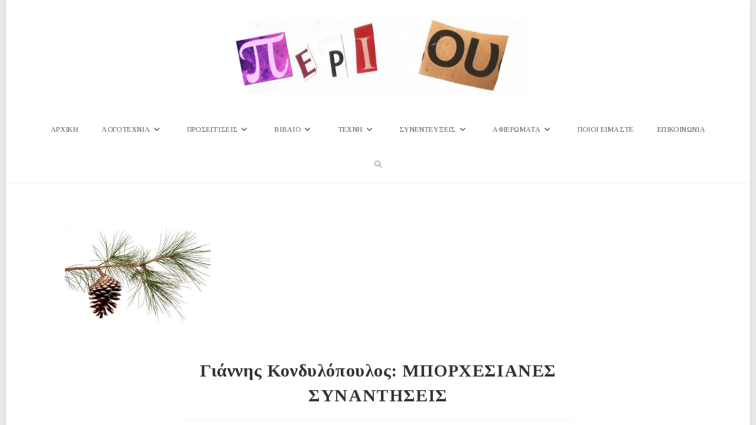

--- FILE ---
content_type: text/html; charset=UTF-8
request_url: https://www.periou.gr/%CE%B3%CE%B9%CE%AC%CE%BD%CE%BD%CE%B7%CF%82-%CE%BA%CE%BF%CE%BD%CE%B4%CF%85%CE%BB%CF%8C%CF%80%CE%BF%CF%85%CE%BB%CE%BF%CF%82-%CE%BC%CF%80%CE%BF%CF%81%CF%87%CE%B5%CF%83%CE%B9%CE%B1%CE%BD%CE%B5%CF%83/
body_size: 107180
content:
<!DOCTYPE html>
<html class="html" lang="el" prefix="og: http://ogp.me/ns# fb: http://ogp.me/ns/fb#">
<head>
	<meta charset="UTF-8">
	<link rel="profile" href="https://gmpg.org/xfn/11">

	<title>Γιάννης Κονδυλόπουλος: ΜΠΟΡΧΕΣΙΑΝΕΣ ΣΥΝΑΝΤΗΣΕΙΣ &#8211; Περιοδικό Περί Ου</title>
<meta name='robots' content='max-image-preview:large' />
<meta name="viewport" content="width=device-width, initial-scale=1"><link rel='dns-prefetch' href='//static.addtoany.com' />
<link rel='dns-prefetch' href='//fonts.googleapis.com' />
<link rel="alternate" type="application/rss+xml" title="Ροή RSS &raquo; Περιοδικό Περί Ου" href="https://www.periou.gr/feed/" />
<link rel="alternate" type="application/rss+xml" title="Ροή Σχολίων &raquo; Περιοδικό Περί Ου" href="https://www.periou.gr/comments/feed/" />
<script id="wpp-js" src="https://www.periou.gr/wp-content/plugins/wordpress-popular-posts/assets/js/wpp.min.js?ver=7.3.6" data-sampling="1" data-sampling-rate="100" data-api-url="https://www.periou.gr/wp-json/wordpress-popular-posts" data-post-id="35138" data-token="54d97c262a" data-lang="0" data-debug="0"></script>
<link rel="alternate" type="application/rss+xml" title="Ροή Σχολίων Περιοδικό Περί Ου &raquo; Γιάννης Κονδυλόπουλος: ΜΠΟΡΧΕΣΙΑΝΕΣ ΣΥΝΑΝΤΗΣΕΙΣ" href="https://www.periou.gr/%ce%b3%ce%b9%ce%ac%ce%bd%ce%bd%ce%b7%cf%82-%ce%ba%ce%bf%ce%bd%ce%b4%cf%85%ce%bb%cf%8c%cf%80%ce%bf%cf%85%ce%bb%ce%bf%cf%82-%ce%bc%cf%80%ce%bf%cf%81%cf%87%ce%b5%cf%83%ce%b9%ce%b1%ce%bd%ce%b5%cf%83/feed/" />
<link rel="alternate" title="oEmbed (JSON)" type="application/json+oembed" href="https://www.periou.gr/wp-json/oembed/1.0/embed?url=https%3A%2F%2Fwww.periou.gr%2F%25ce%25b3%25ce%25b9%25ce%25ac%25ce%25bd%25ce%25bd%25ce%25b7%25cf%2582-%25ce%25ba%25ce%25bf%25ce%25bd%25ce%25b4%25cf%2585%25ce%25bb%25cf%258c%25cf%2580%25ce%25bf%25cf%2585%25ce%25bb%25ce%25bf%25cf%2582-%25ce%25bc%25cf%2580%25ce%25bf%25cf%2581%25cf%2587%25ce%25b5%25cf%2583%25ce%25b9%25ce%25b1%25ce%25bd%25ce%25b5%25cf%2583%2F" />
<link rel="alternate" title="oEmbed (XML)" type="text/xml+oembed" href="https://www.periou.gr/wp-json/oembed/1.0/embed?url=https%3A%2F%2Fwww.periou.gr%2F%25ce%25b3%25ce%25b9%25ce%25ac%25ce%25bd%25ce%25bd%25ce%25b7%25cf%2582-%25ce%25ba%25ce%25bf%25ce%25bd%25ce%25b4%25cf%2585%25ce%25bb%25cf%258c%25cf%2580%25ce%25bf%25cf%2585%25ce%25bb%25ce%25bf%25cf%2582-%25ce%25bc%25cf%2580%25ce%25bf%25cf%2581%25cf%2587%25ce%25b5%25cf%2583%25ce%25b9%25ce%25b1%25ce%25bd%25ce%25b5%25cf%2583%2F&#038;format=xml" />
		<!-- This site uses the Google Analytics by ExactMetrics plugin v8.10.2 - Using Analytics tracking - https://www.exactmetrics.com/ -->
							<script src="//www.googletagmanager.com/gtag/js?id=G-8Z37X8C5LV"  data-cfasync="false" data-wpfc-render="false" async></script>
			<script data-cfasync="false" data-wpfc-render="false">
				var em_version = '8.10.2';
				var em_track_user = true;
				var em_no_track_reason = '';
								var ExactMetricsDefaultLocations = {"page_location":"https:\/\/www.periou.gr\/%CE%B3%CE%B9%CE%AC%CE%BD%CE%BD%CE%B7%CF%82-%CE%BA%CE%BF%CE%BD%CE%B4%CF%85%CE%BB%CF%8C%CF%80%CE%BF%CF%85%CE%BB%CE%BF%CF%82-%CE%BC%CF%80%CE%BF%CF%81%CF%87%CE%B5%CF%83%CE%B9%CE%B1%CE%BD%CE%B5%CF%83\/"};
								if ( typeof ExactMetricsPrivacyGuardFilter === 'function' ) {
					var ExactMetricsLocations = (typeof ExactMetricsExcludeQuery === 'object') ? ExactMetricsPrivacyGuardFilter( ExactMetricsExcludeQuery ) : ExactMetricsPrivacyGuardFilter( ExactMetricsDefaultLocations );
				} else {
					var ExactMetricsLocations = (typeof ExactMetricsExcludeQuery === 'object') ? ExactMetricsExcludeQuery : ExactMetricsDefaultLocations;
				}

								var disableStrs = [
										'ga-disable-G-8Z37X8C5LV',
									];

				/* Function to detect opted out users */
				function __gtagTrackerIsOptedOut() {
					for (var index = 0; index < disableStrs.length; index++) {
						if (document.cookie.indexOf(disableStrs[index] + '=true') > -1) {
							return true;
						}
					}

					return false;
				}

				/* Disable tracking if the opt-out cookie exists. */
				if (__gtagTrackerIsOptedOut()) {
					for (var index = 0; index < disableStrs.length; index++) {
						window[disableStrs[index]] = true;
					}
				}

				/* Opt-out function */
				function __gtagTrackerOptout() {
					for (var index = 0; index < disableStrs.length; index++) {
						document.cookie = disableStrs[index] + '=true; expires=Thu, 31 Dec 2099 23:59:59 UTC; path=/';
						window[disableStrs[index]] = true;
					}
				}

				if ('undefined' === typeof gaOptout) {
					function gaOptout() {
						__gtagTrackerOptout();
					}
				}
								window.dataLayer = window.dataLayer || [];

				window.ExactMetricsDualTracker = {
					helpers: {},
					trackers: {},
				};
				if (em_track_user) {
					function __gtagDataLayer() {
						dataLayer.push(arguments);
					}

					function __gtagTracker(type, name, parameters) {
						if (!parameters) {
							parameters = {};
						}

						if (parameters.send_to) {
							__gtagDataLayer.apply(null, arguments);
							return;
						}

						if (type === 'event') {
														parameters.send_to = exactmetrics_frontend.v4_id;
							var hookName = name;
							if (typeof parameters['event_category'] !== 'undefined') {
								hookName = parameters['event_category'] + ':' + name;
							}

							if (typeof ExactMetricsDualTracker.trackers[hookName] !== 'undefined') {
								ExactMetricsDualTracker.trackers[hookName](parameters);
							} else {
								__gtagDataLayer('event', name, parameters);
							}
							
						} else {
							__gtagDataLayer.apply(null, arguments);
						}
					}

					__gtagTracker('js', new Date());
					__gtagTracker('set', {
						'developer_id.dNDMyYj': true,
											});
					if ( ExactMetricsLocations.page_location ) {
						__gtagTracker('set', ExactMetricsLocations);
					}
										__gtagTracker('config', 'G-8Z37X8C5LV', {"forceSSL":"true"} );
										window.gtag = __gtagTracker;										(function () {
						/* https://developers.google.com/analytics/devguides/collection/analyticsjs/ */
						/* ga and __gaTracker compatibility shim. */
						var noopfn = function () {
							return null;
						};
						var newtracker = function () {
							return new Tracker();
						};
						var Tracker = function () {
							return null;
						};
						var p = Tracker.prototype;
						p.get = noopfn;
						p.set = noopfn;
						p.send = function () {
							var args = Array.prototype.slice.call(arguments);
							args.unshift('send');
							__gaTracker.apply(null, args);
						};
						var __gaTracker = function () {
							var len = arguments.length;
							if (len === 0) {
								return;
							}
							var f = arguments[len - 1];
							if (typeof f !== 'object' || f === null || typeof f.hitCallback !== 'function') {
								if ('send' === arguments[0]) {
									var hitConverted, hitObject = false, action;
									if ('event' === arguments[1]) {
										if ('undefined' !== typeof arguments[3]) {
											hitObject = {
												'eventAction': arguments[3],
												'eventCategory': arguments[2],
												'eventLabel': arguments[4],
												'value': arguments[5] ? arguments[5] : 1,
											}
										}
									}
									if ('pageview' === arguments[1]) {
										if ('undefined' !== typeof arguments[2]) {
											hitObject = {
												'eventAction': 'page_view',
												'page_path': arguments[2],
											}
										}
									}
									if (typeof arguments[2] === 'object') {
										hitObject = arguments[2];
									}
									if (typeof arguments[5] === 'object') {
										Object.assign(hitObject, arguments[5]);
									}
									if ('undefined' !== typeof arguments[1].hitType) {
										hitObject = arguments[1];
										if ('pageview' === hitObject.hitType) {
											hitObject.eventAction = 'page_view';
										}
									}
									if (hitObject) {
										action = 'timing' === arguments[1].hitType ? 'timing_complete' : hitObject.eventAction;
										hitConverted = mapArgs(hitObject);
										__gtagTracker('event', action, hitConverted);
									}
								}
								return;
							}

							function mapArgs(args) {
								var arg, hit = {};
								var gaMap = {
									'eventCategory': 'event_category',
									'eventAction': 'event_action',
									'eventLabel': 'event_label',
									'eventValue': 'event_value',
									'nonInteraction': 'non_interaction',
									'timingCategory': 'event_category',
									'timingVar': 'name',
									'timingValue': 'value',
									'timingLabel': 'event_label',
									'page': 'page_path',
									'location': 'page_location',
									'title': 'page_title',
									'referrer' : 'page_referrer',
								};
								for (arg in args) {
																		if (!(!args.hasOwnProperty(arg) || !gaMap.hasOwnProperty(arg))) {
										hit[gaMap[arg]] = args[arg];
									} else {
										hit[arg] = args[arg];
									}
								}
								return hit;
							}

							try {
								f.hitCallback();
							} catch (ex) {
							}
						};
						__gaTracker.create = newtracker;
						__gaTracker.getByName = newtracker;
						__gaTracker.getAll = function () {
							return [];
						};
						__gaTracker.remove = noopfn;
						__gaTracker.loaded = true;
						window['__gaTracker'] = __gaTracker;
					})();
									} else {
										console.log("");
					(function () {
						function __gtagTracker() {
							return null;
						}

						window['__gtagTracker'] = __gtagTracker;
						window['gtag'] = __gtagTracker;
					})();
									}
			</script>
							<!-- / Google Analytics by ExactMetrics -->
		<style id='wp-img-auto-sizes-contain-inline-css'>
img:is([sizes=auto i],[sizes^="auto," i]){contain-intrinsic-size:3000px 1500px}
/*# sourceURL=wp-img-auto-sizes-contain-inline-css */
</style>

<link rel='stylesheet' id='pt-cv-public-style-css' href='https://www.periou.gr/wp-content/plugins/content-views-query-and-display-post-page/public/assets/css/cv.css?ver=4.2.1' media='all' />
<link rel='stylesheet' id='dashicons-css' href='https://www.periou.gr/wp-includes/css/dashicons.min.css?ver=6.9' media='all' />
<link rel='stylesheet' id='post-views-counter-frontend-css' href='https://www.periou.gr/wp-content/plugins/post-views-counter/css/frontend.min.css?ver=1.6.0' media='all' />
<style id='wp-emoji-styles-inline-css'>

	img.wp-smiley, img.emoji {
		display: inline !important;
		border: none !important;
		box-shadow: none !important;
		height: 1em !important;
		width: 1em !important;
		margin: 0 0.07em !important;
		vertical-align: -0.1em !important;
		background: none !important;
		padding: 0 !important;
	}
/*# sourceURL=wp-emoji-styles-inline-css */
</style>
<link rel='stylesheet' id='contact-form-7-css' href='https://www.periou.gr/wp-content/plugins/contact-form-7/includes/css/styles.css?ver=6.1.4' media='all' />
<link rel='stylesheet' id='gdpr-css' href='https://www.periou.gr/wp-content/plugins/gdpr/dist/css/public.css?ver=2.1.2' media='all' />
<link rel='stylesheet' id='owp-preloader-css' href='https://www.periou.gr/wp-content/plugins/ocean-extra/includes/preloader/assets/css/preloader.min.css?ver=2.5.2' media='all' />
<link rel='stylesheet' id='wpos-slick-style-css' href='https://www.periou.gr/wp-content/plugins/wp-responsive-recent-post-slider/assets/css/slick.css?ver=3.7.1' media='all' />
<link rel='stylesheet' id='wppsac-public-style-css' href='https://www.periou.gr/wp-content/plugins/wp-responsive-recent-post-slider/assets/css/recent-post-style.css?ver=3.7.1' media='all' />
<link rel='stylesheet' id='wordpress-popular-posts-css-css' href='https://www.periou.gr/wp-content/plugins/wordpress-popular-posts/assets/css/wpp.css?ver=7.3.6' media='all' />
<link rel='stylesheet' id='font-awesome-css' href='https://www.periou.gr/wp-content/themes/oceanwp/assets/fonts/fontawesome/css/all.min.css?ver=6.7.2' media='all' />
<link rel='stylesheet' id='simple-line-icons-css' href='https://www.periou.gr/wp-content/themes/oceanwp/assets/css/third/simple-line-icons.min.css?ver=2.4.0' media='all' />
<link rel='stylesheet' id='oceanwp-style-css' href='https://www.periou.gr/wp-content/themes/oceanwp/assets/css/style.min.css?ver=4.1.4' media='all' />
<link rel='preload' as='style' onload='this.rel="stylesheet"' id='oceanwp-google-font-tinos-css' href='//fonts.googleapis.com/css?family=Tinos%3A100%2C200%2C300%2C400%2C500%2C600%2C700%2C800%2C900%2C100i%2C200i%2C300i%2C400i%2C500i%2C600i%2C700i%2C800i%2C900i&#038;subset=latin%2Cgreek%2Cgreek-ext&#038;display=swap&#038;ver=6.9' media='all' />
<link rel='stylesheet' id='addtoany-css' href='https://www.periou.gr/wp-content/plugins/add-to-any/addtoany.min.css?ver=1.16' media='all' />
<link rel='stylesheet' id='elementor-frontend-css' href='https://www.periou.gr/wp-content/plugins/elementor/assets/css/frontend.min.css?ver=3.33.4' media='all' />
<link rel='stylesheet' id='eael-general-css' href='https://www.periou.gr/wp-content/plugins/essential-addons-for-elementor-lite/assets/front-end/css/view/general.min.css?ver=6.5.4' media='all' />
<link rel='stylesheet' id='oe-widgets-style-css' href='https://www.periou.gr/wp-content/plugins/ocean-extra/assets/css/widgets.css?ver=6.9' media='all' />
<link rel='stylesheet' id='oceanwp-custom-css' href='https://www.periou.gr/wp-content/uploads/oceanwp/custom-style.css?ver=6.9' media='all' />
<!--n2css--><!--n2js--><script src="https://www.periou.gr/wp-content/plugins/google-analytics-dashboard-for-wp/assets/js/frontend-gtag.min.js?ver=8.10.2" id="exactmetrics-frontend-script-js" async data-wp-strategy="async"></script>
<script data-cfasync="false" data-wpfc-render="false" id='exactmetrics-frontend-script-js-extra'>var exactmetrics_frontend = {"js_events_tracking":"true","download_extensions":"zip,mp3,mpeg,pdf,docx,pptx,xlsx,rar","inbound_paths":"[{\"path\":\"\\\/go\\\/\",\"label\":\"affiliate\"},{\"path\":\"\\\/recommend\\\/\",\"label\":\"affiliate\"}]","home_url":"https:\/\/www.periou.gr","hash_tracking":"false","v4_id":"G-8Z37X8C5LV"};</script>
<script id="addtoany-core-js-before">
window.a2a_config=window.a2a_config||{};a2a_config.callbacks=[];a2a_config.overlays=[];a2a_config.templates={};a2a_localize = {
	Share: "Μοιραστείτε",
	Save: "Αποθήκευση",
	Subscribe: "Εγγραφείτε",
	Email: "Email",
	Bookmark: "Προσθήκη στα Αγαπημένα",
	ShowAll: "Προβολή όλων",
	ShowLess: "Προβολή λιγότερων",
	FindServices: "Αναζήτηση υπηρεσίας(ιών)",
	FindAnyServiceToAddTo: "Άμεση προσθήκη κάθε υπηρεσίας",
	PoweredBy: "Powered by",
	ShareViaEmail: "Μοιραστείτε μέσω e-mail",
	SubscribeViaEmail: "Εγγραφείτε μέσω e-mail",
	BookmarkInYourBrowser: "Προσθήκη στα Αγαπημένα μέσα από τον σελιδοδείκτη σας",
	BookmarkInstructions: "Πατήστε Ctrl+D or \u2318+D για να προσθέσετε τη σελίδα στα Αγαπημένα σας",
	AddToYourFavorites: "Προσθήκη στα Αγαπημένα",
	SendFromWebOrProgram: "Αποστολή από οποιοδήποτε e-mail διεύθυνση ή e-mail πρόγραμμα",
	EmailProgram: "E-mail πρόγραμμα",
	More: "Περισσότερα &#8230;",
	ThanksForSharing: "Ευχαριστώ για την κοινοποίηση!",
	ThanksForFollowing: "Ευχαριστώ που με ακολουθείτε!"
};

a2a_config.icon_color="transparent,#aaaaaa";

//# sourceURL=addtoany-core-js-before
</script>
<script defer src="https://static.addtoany.com/menu/page.js" id="addtoany-core-js"></script>
<script src="https://www.periou.gr/wp-includes/js/jquery/jquery.min.js?ver=3.7.1" id="jquery-core-js"></script>
<script src="https://www.periou.gr/wp-includes/js/jquery/jquery-migrate.min.js?ver=3.4.1" id="jquery-migrate-js"></script>
<script defer src="https://www.periou.gr/wp-content/plugins/add-to-any/addtoany.min.js?ver=1.1" id="addtoany-jquery-js"></script>
<script id="gdpr-js-extra">
var GDPR = {"ajaxurl":"https://www.periou.gr/wp-admin/admin-ajax.php","logouturl":"","i18n":{"aborting":"\u0391\u03ba\u03cd\u03c1\u03c9\u03c3\u03b7","logging_out":"\u0391\u03c0\u03bf\u03c3\u03c5\u03bd\u03b4\u03ad\u03b5\u03c3\u03c4\u03b5.","continue":"\u03a3\u03c5\u03bd\u03ad\u03c7\u03b5\u03b9\u03b1","cancel":"\u0391\u03ba\u03cd\u03c1\u03c9\u03c3\u03b7","ok":"\u0395\u03bd\u03c4\u03ac\u03be\u03b5\u03b9","close_account":"\u0398\u03ad\u03bb\u03b5\u03c4\u03b5 \u03bd\u03b1 \u03ba\u03bb\u03b5\u03af\u03c3\u03b5\u03c4\u03b5 \u03c4\u03bf \u03bb\u03bf\u03b3\u03b1\u03c1\u03b9\u03b1\u03c3\u03bc\u03cc \u03c3\u03b1\u03c2;","close_account_warning":"\u039f \u03bb\u03bf\u03b3\u03b1\u03c1\u03b9\u03b1\u03c3\u03bc\u03cc\u03c2 \u03c3\u03b1\u03c2 \u03b8\u03b1 \u03ba\u03bb\u03b5\u03af\u03c3\u03b5\u03b9 \u03ba\u03b1\u03b9 \u03cc\u03bb\u03b1 \u03c4\u03b1 \u03b4\u03b5\u03b4\u03bf\u03bc\u03ad\u03bd\u03b1 \u03b8\u03b1 \u03b4\u03b9\u03b1\u03b3\u03c1\u03b1\u03c6\u03bf\u03cd\u03bd \u03bf\u03c1\u03b9\u03c3\u03c4\u03b9\u03ba\u03ac \u03ba\u03b1\u03b9 \u03b4\u03b5\u03bd \u03b8\u03b1 \u03bc\u03c0\u03bf\u03c1\u03ad\u03c3\u03bf\u03c5\u03bd \u03bd\u03b1 \u03b1\u03bd\u03b1\u03ba\u03c4\u03b7\u03b8\u03bf\u03cd\u03bd. \u0395\u03af\u03c3\u03b1\u03b9 \u03c3\u03af\u03b3\u03bf\u03c5\u03c1\u03bf\u03c2?","are_you_sure":"\u0395\u03af\u03c3\u03c4\u03b5 \u03c3\u03af\u03b3\u03bf\u03c5\u03c1\u03bf\u03c2;","policy_disagree":"\u039c\u03b5 \u03c4\u03b7 \u03b4\u03b9\u03b1\u03c6\u03c9\u03bd\u03af\u03b1 \u03c3\u03b1\u03c2, \u03b4\u03b5\u03bd \u03b8\u03b1 \u03ad\u03c7\u03b5\u03c4\u03b5 \u03c0\u03bb\u03ad\u03bf\u03bd \u03c0\u03c1\u03cc\u03c3\u03b2\u03b1\u03c3\u03b7 \u03c3\u03c4\u03bf\u03bd \u03b9\u03c3\u03c4\u03cc\u03c4\u03bf\u03c0\u03bf \u03bc\u03b1\u03c2 \u03ba\u03b1\u03b9 \u03b8\u03b1 \u03b1\u03c0\u03bf\u03c3\u03c5\u03bd\u03b4\u03b5\u03b8\u03b5\u03af\u03c4\u03b5."},"is_user_logged_in":"","refresh":"1"};
//# sourceURL=gdpr-js-extra
</script>
<script src="https://www.periou.gr/wp-content/plugins/gdpr/dist/js/public.js?ver=2.1.2" id="gdpr-js"></script>
<script id="owp-preloader-js-extra">
var owpPreloader = {"nonce":"ef2e2a2d81"};
//# sourceURL=owp-preloader-js-extra
</script>
<script src="https://www.periou.gr/wp-content/plugins/ocean-extra/includes/preloader/assets/js/preloader.min.js?ver=2.5.2" id="owp-preloader-js"></script>
<script src="https://www.periou.gr/wp-content/plugins/sticky-menu-or-anything-on-scroll/assets/js/jq-sticky-anything.min.js?ver=2.1.1" id="stickyAnythingLib-js"></script>
<link rel="https://api.w.org/" href="https://www.periou.gr/wp-json/" /><link rel="alternate" title="JSON" type="application/json" href="https://www.periou.gr/wp-json/wp/v2/posts/35138" /><link rel="EditURI" type="application/rsd+xml" title="RSD" href="https://www.periou.gr/xmlrpc.php?rsd" />
<meta name="generator" content="WordPress 6.9" />
<link rel="canonical" href="https://www.periou.gr/%ce%b3%ce%b9%ce%ac%ce%bd%ce%bd%ce%b7%cf%82-%ce%ba%ce%bf%ce%bd%ce%b4%cf%85%ce%bb%cf%8c%cf%80%ce%bf%cf%85%ce%bb%ce%bf%cf%82-%ce%bc%cf%80%ce%bf%cf%81%cf%87%ce%b5%cf%83%ce%b9%ce%b1%ce%bd%ce%b5%cf%83/" />
<link rel='shortlink' href='https://www.periou.gr/?p=35138' />
            <style id="wpp-loading-animation-styles">@-webkit-keyframes bgslide{from{background-position-x:0}to{background-position-x:-200%}}@keyframes bgslide{from{background-position-x:0}to{background-position-x:-200%}}.wpp-widget-block-placeholder,.wpp-shortcode-placeholder{margin:0 auto;width:60px;height:3px;background:#dd3737;background:linear-gradient(90deg,#dd3737 0%,#571313 10%,#dd3737 100%);background-size:200% auto;border-radius:3px;-webkit-animation:bgslide 1s infinite linear;animation:bgslide 1s infinite linear}</style>
            <meta name="generator" content="Elementor 3.33.4; features: additional_custom_breakpoints; settings: css_print_method-external, google_font-enabled, font_display-swap">
        <script>

      window.OneSignalDeferred = window.OneSignalDeferred || [];

      OneSignalDeferred.push(function(OneSignal) {
        var oneSignal_options = {};
        window._oneSignalInitOptions = oneSignal_options;

        oneSignal_options['serviceWorkerParam'] = { scope: '/' };
oneSignal_options['serviceWorkerPath'] = 'OneSignalSDKWorker.js.php';

        OneSignal.Notifications.setDefaultUrl("https://www.periou.gr");

        oneSignal_options['wordpress'] = true;
oneSignal_options['appId'] = 'f181e4b0-f959-4e50-ac78-ea6ab6a31a64';
oneSignal_options['allowLocalhostAsSecureOrigin'] = true;
oneSignal_options['welcomeNotification'] = { };
oneSignal_options['welcomeNotification']['title'] = "";
oneSignal_options['welcomeNotification']['message'] = "Ευχαριστούμε που γραφτήκατε στις ειδοποιήσεις του periou.gr";
oneSignal_options['subdomainName'] = "periou";
oneSignal_options['promptOptions'] = { };
oneSignal_options['promptOptions']['actionMessage'] = "Γραφτείτε στις ειδοποιήσεις του Περί Ου για να ενημερώνεστε για τις νέες μας δημοσιεύσεις";
oneSignal_options['promptOptions']['exampleNotificationTitleDesktop'] = "Παράδειγμα";
oneSignal_options['promptOptions']['exampleNotificationMessageDesktop'] = "Αυτό είναι ένα παράδειγμα του μηνύματος που θα λαμβάνετε";
oneSignal_options['promptOptions']['exampleNotificationTitleMobile'] = "Παράδειγμα";
oneSignal_options['promptOptions']['exampleNotificationMessageMobile'] = "Αυτό είναι ένα παράδειγμα του μηνύματος που θα λαμβάνετε";
oneSignal_options['promptOptions']['exampleNotificationCaption'] = "(μπορείτε να ακυρώσετε την εγγραφή οποιαδήποτε στιγμή το θελήσετε)";
oneSignal_options['promptOptions']['acceptButtonText'] = "ΕΠΙΤΡΕΠΩ";
oneSignal_options['promptOptions']['cancelButtonText'] = "ΑΚΥΡΟ";
oneSignal_options['promptOptions']['siteName'] = "http://www.periou.gr";
oneSignal_options['promptOptions']['autoAcceptTitle'] = "ΠΑΤΗΣΤΕ 'ΕΠΙΤΡΕΠΩ'";
oneSignal_options['notifyButton'] = { };
oneSignal_options['notifyButton']['enable'] = true;
oneSignal_options['notifyButton']['position'] = 'bottom-right';
oneSignal_options['notifyButton']['theme'] = 'default';
oneSignal_options['notifyButton']['size'] = 'medium';
oneSignal_options['notifyButton']['showCredit'] = true;
oneSignal_options['notifyButton']['text'] = {};
oneSignal_options['notifyButton']['text']['tip.state.unsubscribed'] = 'Γραφτείτε στις ενημερώσεις μας';
oneSignal_options['notifyButton']['text']['tip.state.subscribed'] = 'Έγινε εγγραφή στις ενημερώσεις';
oneSignal_options['notifyButton']['text']['message.action.subscribed'] = 'Ευχαριστούμε που γραφτήκατε στις ενημερώσεις του periou.gr';
oneSignal_options['notifyButton']['text']['dialog.main.title'] = 'Πατήστε &quot;Επιτρέπω&quot;';
oneSignal_options['notifyButton']['text']['dialog.main.button.subscribe'] = 'ΕΠΙΤΡΕΠΩ';
oneSignal_options['notifyButton']['text']['dialog.main.button.unsubscribe'] = 'ΑΚΥΡΩΣΗ';
              OneSignal.init(window._oneSignalInitOptions);
              OneSignal.Slidedown.promptPush()      });

      function documentInitOneSignal() {
        var oneSignal_elements = document.getElementsByClassName("OneSignal-prompt");

        var oneSignalLinkClickHandler = function(event) { OneSignal.Notifications.requestPermission(); event.preventDefault(); };        for(var i = 0; i < oneSignal_elements.length; i++)
          oneSignal_elements[i].addEventListener('click', oneSignalLinkClickHandler, false);
      }

      if (document.readyState === 'complete') {
           documentInitOneSignal();
      }
      else {
           window.addEventListener("load", function(event){
               documentInitOneSignal();
          });
      }
    </script>
			<style>
				.e-con.e-parent:nth-of-type(n+4):not(.e-lazyloaded):not(.e-no-lazyload),
				.e-con.e-parent:nth-of-type(n+4):not(.e-lazyloaded):not(.e-no-lazyload) * {
					background-image: none !important;
				}
				@media screen and (max-height: 1024px) {
					.e-con.e-parent:nth-of-type(n+3):not(.e-lazyloaded):not(.e-no-lazyload),
					.e-con.e-parent:nth-of-type(n+3):not(.e-lazyloaded):not(.e-no-lazyload) * {
						background-image: none !important;
					}
				}
				@media screen and (max-height: 640px) {
					.e-con.e-parent:nth-of-type(n+2):not(.e-lazyloaded):not(.e-no-lazyload),
					.e-con.e-parent:nth-of-type(n+2):not(.e-lazyloaded):not(.e-no-lazyload) * {
						background-image: none !important;
					}
				}
			</style>
			<link rel="icon" href="https://www.periou.gr/wp-content/uploads/2018/05/cropped-periou-512-32x32.png" sizes="32x32" />
<link rel="icon" href="https://www.periou.gr/wp-content/uploads/2018/05/cropped-periou-512-192x192.png" sizes="192x192" />
<link rel="apple-touch-icon" href="https://www.periou.gr/wp-content/uploads/2018/05/cropped-periou-512-180x180.png" />
<meta name="msapplication-TileImage" content="https://www.periou.gr/wp-content/uploads/2018/05/cropped-periou-512-270x270.png" />
		<div id="ocean-preloader">
									<div class="preloader-content">
				<div class="preloader-inner">
					
											<div class="preloader-image">
							<img src="https://www.periou.gr/wp-content/uploads/2023/03/Untitled-design-1.gif" class="preloader-attachment" width="376" height="120" alt="" />						</div>
					
					
					
											<div class="preloader-after-content">
							Παρακαλώ περιμένετε						</div>
									</div>
			</div>
								</div>
		
<!-- START - Open Graph and Twitter Card Tags 3.3.7 -->
 <!-- Facebook Open Graph -->
  <meta property="og:locale" content="el_GR"/>
  <meta property="og:site_name" content="Περιοδικό Περί Ου"/>
  <meta property="og:title" content="Γιάννης Κονδυλόπουλος: ΜΠΟΡΧΕΣΙΑΝΕΣ ΣΥΝΑΝΤΗΣΕΙΣ"/>
  <meta property="og:url" content="https://www.periou.gr/%ce%b3%ce%b9%ce%ac%ce%bd%ce%bd%ce%b7%cf%82-%ce%ba%ce%bf%ce%bd%ce%b4%cf%85%ce%bb%cf%8c%cf%80%ce%bf%cf%85%ce%bb%ce%bf%cf%82-%ce%bc%cf%80%ce%bf%cf%81%cf%87%ce%b5%cf%83%ce%b9%ce%b1%ce%bd%ce%b5%cf%83/"/>
  <meta property="og:type" content="article"/>
  <meta property="og:description" content="                                                                           Στον Ν. Κ.
 
Δύο πεύκα. Στη Νικήτη Χαλκιδικής. Το πρώτο, μάλλον αυτοφυές, στέκει έξω από τον φράχτη ενός εξοχικού. Μπροστά του πέντε μέτρα άμμος. Στη σκιά του μπορεί να ευλογηθούν έως έξι άνθρωποι. Δεν είναι λίγο, μέσα στην"/>
  <meta property="og:image" content="https://www.periou.gr/wp-content/uploads/2022/10/images-1.jpg"/>
  <meta property="og:image:url" content="https://www.periou.gr/wp-content/uploads/2022/10/images-1.jpg"/>
  <meta property="og:image:secure_url" content="https://www.periou.gr/wp-content/uploads/2022/10/images-1.jpg"/>
  <meta property="article:published_time" content="2022-10-15T11:15:37+03:00"/>
  <meta property="article:modified_time" content="2022-10-15T11:15:37+03:00" />
  <meta property="og:updated_time" content="2022-10-15T11:15:37+03:00" />
  <meta property="article:section" content="ΛΟΓΟΤΕΧΝΙΑ"/>
  <meta property="article:section" content="Πεζογραφία"/>
  <meta property="article:publisher" content="https://www.facebook.com/%CE%A0%CE%B5%CF%81%CE%AF-%CE%9F%CF%85-175528216336846/"/>
 <!-- Google+ / Schema.org -->
  <meta itemprop="name" content="Γιάννης Κονδυλόπουλος: ΜΠΟΡΧΕΣΙΑΝΕΣ ΣΥΝΑΝΤΗΣΕΙΣ"/>
  <meta itemprop="headline" content="Γιάννης Κονδυλόπουλος: ΜΠΟΡΧΕΣΙΑΝΕΣ ΣΥΝΑΝΤΗΣΕΙΣ"/>
  <meta itemprop="description" content="                                                                           Στον Ν. Κ.
 
Δύο πεύκα. Στη Νικήτη Χαλκιδικής. Το πρώτο, μάλλον αυτοφυές, στέκει έξω από τον φράχτη ενός εξοχικού. Μπροστά του πέντε μέτρα άμμος. Στη σκιά του μπορεί να ευλογηθούν έως έξι άνθρωποι. Δεν είναι λίγο, μέσα στην"/>
  <meta itemprop="image" content="https://www.periou.gr/wp-content/uploads/2022/10/images-1.jpg"/>
  <meta itemprop="datePublished" content="2022-10-15"/>
  <meta itemprop="dateModified" content="2022-10-15T11:15:37+03:00" />
  <meta itemprop="author" content="Παυλίνα Παμπούδη"/>
  <!--<meta itemprop="publisher" content="Περιοδικό Περί Ου"/>--> <!-- To solve: The attribute publisher.itemtype has an invalid value -->
 <!-- Twitter Cards -->
  <meta name="twitter:title" content="Γιάννης Κονδυλόπουλος: ΜΠΟΡΧΕΣΙΑΝΕΣ ΣΥΝΑΝΤΗΣΕΙΣ"/>
  <meta name="twitter:url" content="https://www.periou.gr/%ce%b3%ce%b9%ce%ac%ce%bd%ce%bd%ce%b7%cf%82-%ce%ba%ce%bf%ce%bd%ce%b4%cf%85%ce%bb%cf%8c%cf%80%ce%bf%cf%85%ce%bb%ce%bf%cf%82-%ce%bc%cf%80%ce%bf%cf%81%cf%87%ce%b5%cf%83%ce%b9%ce%b1%ce%bd%ce%b5%cf%83/"/>
  <meta name="twitter:description" content="                                                                           Στον Ν. Κ.
 
Δύο πεύκα. Στη Νικήτη Χαλκιδικής. Το πρώτο, μάλλον αυτοφυές, στέκει έξω από τον φράχτη ενός εξοχικού. Μπροστά του πέντε μέτρα άμμος. Στη σκιά του μπορεί να ευλογηθούν έως έξι άνθρωποι. Δεν είναι λίγο, μέσα στην"/>
  <meta name="twitter:image" content="https://www.periou.gr/wp-content/uploads/2022/10/images-1.jpg"/>
  <meta name="twitter:card" content="summary_large_image"/>
 <!-- SEO -->
 <!-- Misc. tags -->
 <!-- is_singular -->
<!-- END - Open Graph and Twitter Card Tags 3.3.7 -->
	
</head>

<body class="wp-singular post-template-default single single-post postid-35138 single-format-standard wp-custom-logo wp-embed-responsive wp-theme-oceanwp ocean-preloader--active metaslider-plugin oceanwp-theme dropdown-mobile boxed-layout wrap-boxshadow medium-header-style default-breakpoint content-full-width content-max-width post-in-category-protigrafi post-in-category-%cf%80%ce%b5%ce%b6%ce%bf%ce%b3%cf%81%ce%b1%cf%86%ce%b9%ce%b1 page-header-disabled elementor-default elementor-kit-39123" itemscope="itemscope" itemtype="https://schema.org/Article">

	
	
	<div id="outer-wrap" class="site clr">

		<a class="skip-link screen-reader-text" href="#main">Skip to content</a>

		
		<div id="wrap" class="clr">

			
			
<header id="site-header" class="medium-header hidden-menu effect-one clr" data-height="74" itemscope="itemscope" itemtype="https://schema.org/WPHeader" role="banner">

	
		

<div id="site-header-inner" class="clr">

	
		<div class="top-header-wrap clr">
			<div class="container clr">
				<div class="top-header-inner clr">

					
						<div class="top-col clr col-1 logo-col">

							

<div id="site-logo" class="clr" itemscope itemtype="https://schema.org/Brand" >

	
	<div id="site-logo-inner" class="clr">

		<a href="https://www.periou.gr/" class="custom-logo-link" rel="home"><img fetchpriority="high" width="680" height="176" src="https://www.periou.gr/wp-content/uploads/2017/10/peri-oulogo.jpg" class="custom-logo" alt="Περιοδικό Περί Ου" decoding="async" srcset="https://www.periou.gr/wp-content/uploads/2017/10/peri-oulogo.jpg 1x, https://www.periou.gr/wp-content/uploads/2023/03/cropped-cropped-peri-oulogo3-removebg-preview.png 2x" sizes="(max-width: 680px) 100vw, 680px" /></a>
	</div><!-- #site-logo-inner -->

	
	
</div><!-- #site-logo -->


						</div>

						
				</div>
			</div>
		</div>

		
	<div class="bottom-header-wrap clr">

					<div id="site-navigation-wrap" class="clr center-menu">
			
			
							<div class="container clr">
				
			<nav id="site-navigation" class="navigation main-navigation clr" itemscope="itemscope" itemtype="https://schema.org/SiteNavigationElement" role="navigation" >

				<ul id="menu-main" class="main-menu dropdown-menu sf-menu"><li id="menu-item-39892" class="menu-item menu-item-type-post_type menu-item-object-page menu-item-home menu-item-39892"><a href="https://www.periou.gr/" class="menu-link"><span class="text-wrap">ΑΡΧΙΚΗ</span></a></li><li id="menu-item-178" class="menu-item menu-item-type-taxonomy menu-item-object-category current-post-ancestor current-menu-parent current-post-parent menu-item-has-children dropdown menu-item-178"><a href="https://www.periou.gr/category/protigrafi/" class="menu-link"><span class="text-wrap">ΛΟΓΟΤΕΧΝΙΑ<i class="nav-arrow fa fa-angle-down" aria-hidden="true" role="img"></i></span></a>
<ul class="sub-menu">
	<li id="menu-item-180" class="menu-item menu-item-type-taxonomy menu-item-object-category menu-item-180"><a href="https://www.periou.gr/category/protigrafi/poihsh/" class="menu-link"><span class="text-wrap">Ποίηση</span></a></li>	<li id="menu-item-179" class="menu-item menu-item-type-taxonomy menu-item-object-category current-post-ancestor current-menu-parent current-post-parent menu-item-179"><a href="https://www.periou.gr/category/protigrafi/%cf%80%ce%b5%ce%b6%ce%bf%ce%b3%cf%81%ce%b1%cf%86%ce%b9%ce%b1/" class="menu-link"><span class="text-wrap">Πεζογραφία</span></a></li>	<li id="menu-item-3586" class="menu-item menu-item-type-taxonomy menu-item-object-category menu-item-3586"><a href="https://www.periou.gr/category/protigrafi/%ce%bc%ce%b5%cf%84%ce%b1%cf%86%cf%81%ce%b1%cf%83%ce%bc%ce%ad%ce%bd%ce%b7-%ce%bb%ce%bf%ce%b3%ce%bf%cf%84%ce%b5%cf%87%ce%bd%ce%af%ce%b1/poiisi/" class="menu-link"><span class="text-wrap">Μεταφρασμένη ποίηση</span></a></li>	<li id="menu-item-505" class="menu-item menu-item-type-taxonomy menu-item-object-category menu-item-505"><a href="https://www.periou.gr/category/protigrafi/%ce%bc%ce%b5%cf%84%ce%b1%cf%86%cf%81%ce%b1%cf%83%ce%bc%ce%ad%ce%bd%ce%b7-%ce%bb%ce%bf%ce%b3%ce%bf%cf%84%ce%b5%cf%87%ce%bd%ce%af%ce%b1/%ce%bc%ce%b5%cf%84%ce%b1%cf%86%cf%81%ce%b1%cf%83%ce%bc%ce%b5%ce%bd%ce%b7-%cf%80%ce%b5%ce%b6%ce%bf%ce%b3%cf%81%ce%b1%cf%86%ce%b9%ce%b1/" class="menu-link"><span class="text-wrap">Μεταφρασμένη πεζογραφία</span></a></li>	<li id="menu-item-30297" class="menu-item menu-item-type-taxonomy menu-item-object-category menu-item-30297"><a href="https://www.periou.gr/category/protigrafi/%ce%bc%ce%b5%cf%84%ce%ac%cf%86%cf%81%ce%b1%cf%83%ce%b7-%ce%b1%cf%81%cf%87%ce%b1%ce%af%ce%b1%cf%82-%ce%b5%ce%bb%ce%bb%ce%b7%ce%bd%ce%b9%ce%ba%ce%ae%cf%82-%ce%b3%cf%81%ce%b1%ce%bc%ce%bc%ce%b1%cf%84/" class="menu-link"><span class="text-wrap">Μετάφραση Αρχαίας Ελληνικής Γραμματείας</span></a></li>	<li id="menu-item-504" class="menu-item menu-item-type-taxonomy menu-item-object-category menu-item-504"><a title="Πρωτοεμφανιζόμενοι" href="https://www.periou.gr/category/protigrafi/evrika/" class="menu-link"><span class="text-wrap">Εύρηκα</span></a></li></ul>
</li><li id="menu-item-173" class="menu-item menu-item-type-taxonomy menu-item-object-category menu-item-has-children dropdown menu-item-173"><a href="https://www.periou.gr/category/proseggiseis/" class="menu-link"><span class="text-wrap">ΠΡΟΣΕΓΓΙΣΕΙΣ<i class="nav-arrow fa fa-angle-down" aria-hidden="true" role="img"></i></span></a>
<ul class="sub-menu">
	<li id="menu-item-6367" class="menu-item menu-item-type-taxonomy menu-item-object-category menu-item-6367"><a href="https://www.periou.gr/category/proseggiseis/%cf%80%cf%81%cf%8e%cf%84%ce%b7-%cf%8d%ce%bb%ce%b7/" class="menu-link"><span class="text-wrap">Πρώτη Ύλη</span></a></li>	<li id="menu-item-6365" class="menu-item menu-item-type-taxonomy menu-item-object-category menu-item-6365"><a href="https://www.periou.gr/category/proseggiseis/%ce%b3%cf%81%ce%b1%cf%86%ce%ae-%ce%b1%ce%bd%ce%ac%ce%b3%ce%bd%cf%89%cf%83%ce%b7/" class="menu-link"><span class="text-wrap">Γραφή &amp; Ανάγνωση</span></a></li>	<li id="menu-item-6366" class="menu-item menu-item-type-taxonomy menu-item-object-category menu-item-6366"><a href="https://www.periou.gr/category/proseggiseis/%ce%bf%ce%bb%ce%af%ce%b3%ce%b1-%cf%84%ce%b9%ce%bd%ce%ac/" class="menu-link"><span class="text-wrap">Ολίγα τινά</span></a></li>	<li id="menu-item-850" class="menu-item menu-item-type-taxonomy menu-item-object-category menu-item-850"><a href="https://www.periou.gr/category/proseggiseis/%ce%b4%ce%bf%ce%ba%ce%b9%ce%bc%ce%bf%ce%b9-%ce%b4%ce%bf%ce%ba%ce%b9%ce%bc%ce%b1%cf%83%ce%bc%ce%b5%ce%bd%ce%bf%ce%b9-%ce%b4%ce%bf%ce%ba%ce%b9%ce%bc%ce%b1%ce%b6%ce%bf%ce%bc%ce%b5%ce%bd%ce%bf%ce%b9/" class="menu-link"><span class="text-wrap">Δοκιμές</span></a></li>	<li id="menu-item-851" class="menu-item menu-item-type-taxonomy menu-item-object-category menu-item-851"><a href="https://www.periou.gr/category/proseggiseis/mitriki/" class="menu-link"><span class="text-wrap">Μητρική γλώσσα</span></a></li>	<li id="menu-item-3591" class="menu-item menu-item-type-taxonomy menu-item-object-category menu-item-3591"><a href="https://www.periou.gr/category/proseggiseis/%cf%80%ce%bf%cf%81%cf%84%cf%81%ce%b5%cf%84%ce%b1-%cf%83%cf%84%ce%bf-%ce%bd%ce%b5%cf%81%ce%bf/" class="menu-link"><span class="text-wrap">Πορτραίτα στο νερό</span><span class="nav-content">Βιογραφίες</span></a></li>	<li id="menu-item-176" class="menu-item menu-item-type-taxonomy menu-item-object-category menu-item-has-children dropdown menu-item-176"><a title="Χιούμορ" href="https://www.periou.gr/category/dianthismata/" class="menu-link"><span class="text-wrap">ΔΙΑΝΘΙΣΜΑΤΑ<i class="nav-arrow fa fa-angle-right" aria-hidden="true" role="img"></i></span></a>
	<ul class="sub-menu">
		<li id="menu-item-3597" class="menu-item menu-item-type-taxonomy menu-item-object-category menu-item-3597"><a href="https://www.periou.gr/category/dianthismata/eleftheras-voskis/" class="menu-link"><span class="text-wrap">Ελευθέρας βοσκής</span></a></li>		<li id="menu-item-500" class="menu-item menu-item-type-taxonomy menu-item-object-category menu-item-500"><a href="https://www.periou.gr/category/dianthismata/silena/" class="menu-link"><span class="text-wrap">Η στήλη της Μαντάμ Σιλένας</span></a></li>	</ul>
</li>	<li id="menu-item-503" class="menu-item menu-item-type-taxonomy menu-item-object-category menu-item-503"><a href="https://www.periou.gr/category/proseggiseis/%ce%ba%ce%b5%ce%af%ce%bc%ce%b5%ce%bd%ce%b1/" class="menu-link"><span class="text-wrap">Κείμενα</span></a></li>	<li id="menu-item-13636" class="menu-item menu-item-type-taxonomy menu-item-object-category menu-item-13636"><a href="https://www.periou.gr/category/proseggiseis/%ce%ad%ce%ba%cf%84%ce%b1%ce%ba%cf%84%ce%b1-%ce%b4%ce%af%cf%87%cf%89%cf%82-%cf%84%ce%b1%ce%ba%cf%84/" class="menu-link"><span class="text-wrap">Έκτακτα δίχως τακτ</span></a></li>	<li id="menu-item-21786" class="menu-item menu-item-type-taxonomy menu-item-object-category menu-item-21786"><a href="https://www.periou.gr/category/proseggiseis/%cf%86%cf%89%ce%bd%ce%ae-%ce%b2%ce%bf%cf%8e%ce%bd%cf%84%ce%bf%cf%82/" class="menu-link"><span class="text-wrap">Φωνή βοώντος</span></a></li>	<li id="menu-item-55649" class="menu-item menu-item-type-taxonomy menu-item-object-category menu-item-55649"><a href="https://www.periou.gr/category/ki-omos-kineitai/" class="menu-link"><span class="text-wrap">Κι όμως κινείται&#8230;</span></a></li></ul>
</li><li id="menu-item-3589" class="menu-item menu-item-type-taxonomy menu-item-object-category menu-item-has-children dropdown menu-item-3589"><a href="https://www.periou.gr/category/proseggiseis/vivlio/" class="menu-link"><span class="text-wrap">Βιβλίο<i class="nav-arrow fa fa-angle-down" aria-hidden="true" role="img"></i></span></a>
<ul class="sub-menu">
	<li id="menu-item-6364" class="menu-item menu-item-type-taxonomy menu-item-object-category menu-item-6364"><a href="https://www.periou.gr/category/proseggiseis/vivlio/%ce%b2%ce%b9%ce%b2%ce%bb%ce%b9%ce%bf%cf%80%ce%b1%cf%81%ce%bf%cf%85%cf%83%ce%b9%ce%ac%cf%83%ce%b5%ce%b9%cf%82/" class="menu-link"><span class="text-wrap">Βιβλιοπαρουσιάσεις</span></a></li>	<li id="menu-item-5963" class="menu-item menu-item-type-taxonomy menu-item-object-category menu-item-5963"><a href="https://www.periou.gr/category/proseggiseis/vivlio/%ce%b4%ce%b9%ce%b1%ce%b2%ce%ac%ce%b6%ce%bf%ce%bd%cf%84%ce%b1%cf%82-%ce%be%ce%b1%ce%bd%ce%b1%ce%b4%ce%b9%ce%b1%ce%b2%ce%ac%ce%b6%ce%bf%ce%bd%cf%84%ce%b1%cf%82/monologoi-dialogoi-vivlia/" class="menu-link"><span class="text-wrap">Μονόλογοι &#8211; Διάλογοι &#8211; Βιβλία</span></a></li>	<li id="menu-item-5969" class="menu-item menu-item-type-taxonomy menu-item-object-category menu-item-5969"><a href="https://www.periou.gr/category/proseggiseis/vivlio/%ce%b2%ce%b9%ce%b2%ce%bb%ce%b9%ce%b1-%cf%80%ce%bf%cf%85-%ce%bb%ce%b1%ce%b2%ce%b1%ce%bc%ce%b5/" class="menu-link"><span class="text-wrap">Βιβλία που εντοπίσαμε</span></a></li></ul>
</li><li id="menu-item-852" class="menu-item menu-item-type-taxonomy menu-item-object-category menu-item-has-children dropdown menu-item-852"><a href="https://www.periou.gr/category/%cf%84%ce%b5%cf%87%ce%bd%ce%b7/" class="menu-link"><span class="text-wrap">ΤΕΧΝΗ<i class="nav-arrow fa fa-angle-down" aria-hidden="true" role="img"></i></span></a>
<ul class="sub-menu">
	<li id="menu-item-502" class="menu-item menu-item-type-taxonomy menu-item-object-category menu-item-has-children dropdown menu-item-502"><a href="https://www.periou.gr/category/%cf%84%ce%b5%cf%87%ce%bd%ce%b7/%ce%b8%ce%b5%ce%b1%cf%84%cf%81%ce%bf/" class="menu-link"><span class="text-wrap">Θέατρο<i class="nav-arrow fa fa-angle-right" aria-hidden="true" role="img"></i></span></a>
	<ul class="sub-menu">
		<li id="menu-item-3602" class="menu-item menu-item-type-taxonomy menu-item-object-category menu-item-3602"><a href="https://www.periou.gr/category/%cf%84%ce%b5%cf%87%ce%bd%ce%b7/%ce%b8%ce%b5%ce%b1%cf%84%cf%81%ce%bf/%ce%bc%ce%b5-%cf%80%ce%b1%ce%b8%ce%bf%cf%83/" class="menu-link"><span class="text-wrap">Με πάθος</span></a></li>	</ul>
</li>	<li id="menu-item-3604" class="menu-item menu-item-type-taxonomy menu-item-object-category menu-item-has-children dropdown menu-item-3604"><a href="https://www.periou.gr/category/%cf%84%ce%b5%cf%87%ce%bd%ce%b7/%ce%ba%ce%b9%ce%bd%ce%b7%ce%bc%ce%b1%cf%84%ce%bf%ce%b3%cf%81%ce%b1%cf%86%ce%bf%cf%83/" class="menu-link"><span class="text-wrap">Σινεμά<i class="nav-arrow fa fa-angle-right" aria-hidden="true" role="img"></i></span></a>
	<ul class="sub-menu">
		<li id="menu-item-3605" class="menu-item menu-item-type-taxonomy menu-item-object-category menu-item-3605"><a href="https://www.periou.gr/category/%cf%84%ce%b5%cf%87%ce%bd%ce%b7/%ce%ba%ce%b9%ce%bd%ce%b7%ce%bc%ce%b1%cf%84%ce%bf%ce%b3%cf%81%ce%b1%cf%86%ce%bf%cf%83/%ce%b8%ce%b5%ce%b1%cf%84%ce%b7%cf%83-%ce%bc%ce%b5-%cf%80%ce%bf%ce%bb%cf%85%ce%b5%cf%83%cf%84%ce%b9%ce%b1%ce%ba%ce%b1/" class="menu-link"><span class="text-wrap">Θεατής με πολυεστιακά</span></a></li>	</ul>
</li>	<li id="menu-item-3599" class="menu-item menu-item-type-taxonomy menu-item-object-category menu-item-has-children dropdown menu-item-3599"><a href="https://www.periou.gr/category/%cf%84%ce%b5%cf%87%ce%bd%ce%b7/eikastika/" class="menu-link"><span class="text-wrap">Εικαστικά<i class="nav-arrow fa fa-angle-right" aria-hidden="true" role="img"></i></span></a>
	<ul class="sub-menu">
		<li id="menu-item-6363" class="menu-item menu-item-type-taxonomy menu-item-object-category menu-item-6363"><a href="https://www.periou.gr/category/%cf%84%ce%b5%cf%87%ce%bd%ce%b7/eikastika/viewmaster/" class="menu-link"><span class="text-wrap">Viewmaster</span></a></li>	</ul>
</li>	<li id="menu-item-3603" class="menu-item menu-item-type-taxonomy menu-item-object-category menu-item-3603"><a href="https://www.periou.gr/category/%cf%84%ce%b5%cf%87%ce%bd%ce%b7/mousiki/" class="menu-link"><span class="text-wrap">Μουσική</span></a></li></ul>
</li><li id="menu-item-5966" class="menu-item menu-item-type-taxonomy menu-item-object-category menu-item-has-children dropdown menu-item-5966"><a href="https://www.periou.gr/category/%cf%83%cf%85%ce%bd%ce%b5%ce%bd%cf%84%ce%b5%cf%85%ce%be%ce%b5%ce%b9%cf%83/" class="menu-link"><span class="text-wrap">ΣΥΝΕΝΤΕΥΞΕΙΣ<i class="nav-arrow fa fa-angle-down" aria-hidden="true" role="img"></i></span></a>
<ul class="sub-menu">
	<li id="menu-item-5968" class="menu-item menu-item-type-taxonomy menu-item-object-category menu-item-5968"><a href="https://www.periou.gr/category/%cf%83%cf%85%ce%bd%ce%b5%ce%bd%cf%84%ce%b5%cf%85%ce%be%ce%b5%ce%b9%cf%83/tetatet/" class="menu-link"><span class="text-wrap">ΠΡΟΦΙΛ, ΑΝΦΑΣ, ΤΕΤ Α ΤΕΤ</span><span class="nav-content">Συνεντεύξεις</span></a></li>	<li id="menu-item-5967" class="menu-item menu-item-type-taxonomy menu-item-object-category menu-item-5967"><a href="https://www.periou.gr/category/%cf%83%cf%85%ce%bd%ce%b5%ce%bd%cf%84%ce%b5%cf%85%ce%be%ce%b5%ce%b9%cf%83/5%cf%875/" class="menu-link"><span class="text-wrap">ΣΚΙΤΣΟΓΡΑΦΙΕΣ 5Χ5</span></a></li></ul>
</li><li id="menu-item-5795" class="menu-item menu-item-type-taxonomy menu-item-object-category menu-item-has-children dropdown menu-item-5795"><a href="https://www.periou.gr/category/%ce%b1%cf%86%ce%b9%ce%b5%cf%81%cf%8e%ce%bc%ce%b1%cf%84%ce%b1/" class="menu-link"><span class="text-wrap">ΑΦΙΕΡΩΜΑΤΑ<i class="nav-arrow fa fa-angle-down" aria-hidden="true" role="img"></i></span></a>
<ul class="sub-menu">
	<li id="menu-item-9227" class="menu-item menu-item-type-taxonomy menu-item-object-category menu-item-9227"><a href="https://www.periou.gr/category/%ce%b1%cf%86%ce%b9%ce%b5%cf%81%cf%8e%ce%bc%ce%b1%cf%84%ce%b1/%ce%b1%cf%86%ce%b9%ce%ad%cf%81%cf%89%ce%bc%ce%b1-%cf%83%cf%84%ce%b7%ce%bd-%cf%80%ce%bf%ce%af%ce%b7%cf%83%ce%b7/" class="menu-link"><span class="text-wrap">Αφιέρωμα στην Ποίηση</span></a></li>	<li id="menu-item-39952" class="menu-item menu-item-type-taxonomy menu-item-object-category menu-item-39952"><a href="https://www.periou.gr/category/%ce%b1%cf%86%ce%b9%ce%b5%cf%81%cf%8e%ce%bc%ce%b1%cf%84%ce%b1/%ce%b1%cf%86%ce%b9%ce%ad%cf%81%cf%89%ce%bc%ce%b1-%cf%83%cf%84%ce%b7%ce%bd-%cf%80%ce%bf%ce%af%ce%b7%cf%83%ce%b7-2/" class="menu-link"><span class="text-wrap">Αφιέρωμα στην Ποίηση 2</span></a></li>	<li id="menu-item-7873" class="menu-item menu-item-type-taxonomy menu-item-object-category menu-item-7873"><a href="https://www.periou.gr/category/%ce%b1%cf%86%ce%b9%ce%b5%cf%81%cf%8e%ce%bc%ce%b1%cf%84%ce%b1/%ce%b3%ce%b1%cf%84%ce%bf%ce%b1%cf%86%ce%b9%ce%ad%cf%81%cf%89%ce%bc%ce%b1/" class="menu-link"><span class="text-wrap">Γατοαφιέρωμα</span></a></li>	<li id="menu-item-7874" class="menu-item menu-item-type-taxonomy menu-item-object-category menu-item-7874"><a href="https://www.periou.gr/category/%ce%b1%cf%86%ce%b9%ce%b5%cf%81%cf%8e%ce%bc%ce%b1%cf%84%ce%b1/%ce%bd%ce%b1%ce%bd%ce%bf%ce%b4%ce%b9%ce%b7%ce%b3%ce%ae%ce%bc%ce%b1%cf%84%ce%b1/" class="menu-link"><span class="text-wrap">Νανοδιηγήματα</span></a></li>	<li id="menu-item-14330" class="menu-item menu-item-type-post_type menu-item-object-post menu-item-14330"><a href="https://www.periou.gr/%ce%b1%cf%86%ce%b9%ce%ad%cf%81%cf%89%ce%bc%ce%b1-%ce%b3%ce%b9%ce%b1-%cf%84%ce%b1-2-%cf%87%cf%81%cf%8c%ce%bd%ce%b9%ce%b1-%cf%84%ce%bf%cf%85-%cf%80%ce%b5%cf%81%ce%af-%ce%bf%cf%85/" class="menu-link"><span class="text-wrap">2 χρόνια Περί Ου</span></a></li>	<li id="menu-item-21267" class="menu-item menu-item-type-taxonomy menu-item-object-category menu-item-21267"><a href="https://www.periou.gr/category/%ce%b1%cf%86%ce%b9%ce%b5%cf%81%cf%8e%ce%bc%ce%b1%cf%84%ce%b1/%cf%84%ce%ad%cf%84%ce%bf%ce%b9%ce%b5%cf%82-%ce%bc%ce%ad%cf%81%ce%b5%cf%82-%cf%84%ce%ad%cf%84%ce%bf%ce%b9%ce%b1-%ce%bb%cf%8c%ce%b3%ce%b9%ce%b1/" class="menu-link"><span class="text-wrap">Τέτοιες μέρες, τέτοια λόγια</span></a></li>	<li id="menu-item-23946" class="menu-item menu-item-type-taxonomy menu-item-object-category menu-item-23946"><a href="https://www.periou.gr/category/%ce%b1%cf%86%ce%b9%ce%b5%cf%81%cf%8e%ce%bc%ce%b1%cf%84%ce%b1/%ce%b1%cf%86%ce%b9%ce%ad%cf%81%cf%89%ce%bc%ce%b1-%cf%83%cf%84%ce%b7%ce%bd-%ce%b5%cf%80%ce%b1%ce%bd%ce%ac%cf%83%cf%84%ce%b1%cf%83%ce%b7/" class="menu-link"><span class="text-wrap">Αφιέρωμα στην Επανάσταση</span></a></li>	<li id="menu-item-23947" class="menu-item menu-item-type-taxonomy menu-item-object-category menu-item-23947"><a href="https://www.periou.gr/category/%ce%b1%cf%86%ce%b9%ce%b5%cf%81%cf%8e%ce%bc%ce%b1%cf%84%ce%b1/%ce%bb%ce%b1%ce%bc%cf%80%cf%81%ce%b9%ce%ac%cf%84%ce%b9%ce%ba%ce%bf-%ce%b1%cf%86%ce%b9%ce%ad%cf%81%cf%89%ce%bc%ce%b1/" class="menu-link"><span class="text-wrap">Λαμπριάτικο αφιέρωμα</span></a></li>	<li id="menu-item-69490" class="menu-item menu-item-type-taxonomy menu-item-object-post_tag menu-item-69490"><a href="https://www.periou.gr/tag/christougenna-2025/" class="menu-link"><span class="text-wrap">Χριστούγεννα 2025</span></a></li></ul>
</li><li id="menu-item-377" class="menu-item menu-item-type-post_type menu-item-object-page menu-item-377"><a href="https://www.periou.gr/%cf%80%ce%bf%ce%b9%ce%bf%ce%b9-%ce%b5%ce%af%ce%bc%ce%b1%cf%83%cf%84%ce%b5/" class="menu-link"><span class="text-wrap">ΠΟΙΟΙ ΕΙΜΑΣΤΕ</span></a></li><li id="menu-item-451" class="menu-item menu-item-type-post_type menu-item-object-page menu-item-451"><a href="https://www.periou.gr/%ce%b5%cf%80%ce%b9%ce%ba%ce%bf%ce%b9%ce%bd%cf%89%ce%bd%ce%af%ce%b1/" class="menu-link"><span class="text-wrap">ΕΠΙΚΟΙΝΩΝΙΑ</span></a></li><li class="search-toggle-li" ><a href="https://www.periou.gr/#" class="site-search-toggle search-dropdown-toggle"><span class="screen-reader-text">Toggle website search</span><i class=" icon-magnifier" aria-hidden="true" role="img"></i></a></li></ul>
<div id="searchform-dropdown" class="header-searchform-wrap clr" >
	
<form aria-label="Search this website" role="search" method="get" class="searchform" action="https://www.periou.gr/">	
	<input aria-label="Insert search query" type="search" id="ocean-search-form-1" class="field" autocomplete="off" placeholder="Search" name="s">
		</form>
</div><!-- #searchform-dropdown -->

			</nav><!-- #site-navigation -->

							</div>
				
			
					</div><!-- #site-navigation-wrap -->
			
		
	
		
	
	<div class="oceanwp-mobile-menu-icon clr mobile-right">

		
		
		
		<a href="https://www.periou.gr/#mobile-menu-toggle" class="mobile-menu"  aria-label="Mobile Menu">
							<i class="fa fa-bars" aria-hidden="true"></i>
								<span class="oceanwp-text">Menu</span>
				<span class="oceanwp-close-text">Close</span>
						</a>

		
		
		
	</div><!-- #oceanwp-mobile-menu-navbar -->

	

		
<div id="mobile-dropdown" class="clr" >

	<nav class="clr" itemscope="itemscope" itemtype="https://schema.org/SiteNavigationElement">

		<ul id="menu-main-1" class="menu"><li class="menu-item menu-item-type-post_type menu-item-object-page menu-item-home menu-item-39892"><a href="https://www.periou.gr/">ΑΡΧΙΚΗ</a></li>
<li class="menu-item menu-item-type-taxonomy menu-item-object-category current-post-ancestor current-menu-parent current-post-parent menu-item-has-children menu-item-178"><a href="https://www.periou.gr/category/protigrafi/">ΛΟΓΟΤΕΧΝΙΑ</a>
<ul class="sub-menu">
	<li class="menu-item menu-item-type-taxonomy menu-item-object-category menu-item-180"><a href="https://www.periou.gr/category/protigrafi/poihsh/">Ποίηση</a></li>
	<li class="menu-item menu-item-type-taxonomy menu-item-object-category current-post-ancestor current-menu-parent current-post-parent menu-item-179"><a href="https://www.periou.gr/category/protigrafi/%cf%80%ce%b5%ce%b6%ce%bf%ce%b3%cf%81%ce%b1%cf%86%ce%b9%ce%b1/">Πεζογραφία</a></li>
	<li class="menu-item menu-item-type-taxonomy menu-item-object-category menu-item-3586"><a href="https://www.periou.gr/category/protigrafi/%ce%bc%ce%b5%cf%84%ce%b1%cf%86%cf%81%ce%b1%cf%83%ce%bc%ce%ad%ce%bd%ce%b7-%ce%bb%ce%bf%ce%b3%ce%bf%cf%84%ce%b5%cf%87%ce%bd%ce%af%ce%b1/poiisi/">Μεταφρασμένη ποίηση</a></li>
	<li class="menu-item menu-item-type-taxonomy menu-item-object-category menu-item-505"><a href="https://www.periou.gr/category/protigrafi/%ce%bc%ce%b5%cf%84%ce%b1%cf%86%cf%81%ce%b1%cf%83%ce%bc%ce%ad%ce%bd%ce%b7-%ce%bb%ce%bf%ce%b3%ce%bf%cf%84%ce%b5%cf%87%ce%bd%ce%af%ce%b1/%ce%bc%ce%b5%cf%84%ce%b1%cf%86%cf%81%ce%b1%cf%83%ce%bc%ce%b5%ce%bd%ce%b7-%cf%80%ce%b5%ce%b6%ce%bf%ce%b3%cf%81%ce%b1%cf%86%ce%b9%ce%b1/">Μεταφρασμένη πεζογραφία</a></li>
	<li class="menu-item menu-item-type-taxonomy menu-item-object-category menu-item-30297"><a href="https://www.periou.gr/category/protigrafi/%ce%bc%ce%b5%cf%84%ce%ac%cf%86%cf%81%ce%b1%cf%83%ce%b7-%ce%b1%cf%81%cf%87%ce%b1%ce%af%ce%b1%cf%82-%ce%b5%ce%bb%ce%bb%ce%b7%ce%bd%ce%b9%ce%ba%ce%ae%cf%82-%ce%b3%cf%81%ce%b1%ce%bc%ce%bc%ce%b1%cf%84/">Μετάφραση Αρχαίας Ελληνικής Γραμματείας</a></li>
	<li class="menu-item menu-item-type-taxonomy menu-item-object-category menu-item-504"><a href="https://www.periou.gr/category/protigrafi/evrika/" title="Πρωτοεμφανιζόμενοι">Εύρηκα</a></li>
</ul>
</li>
<li class="menu-item menu-item-type-taxonomy menu-item-object-category menu-item-has-children menu-item-173"><a href="https://www.periou.gr/category/proseggiseis/">ΠΡΟΣΕΓΓΙΣΕΙΣ</a>
<ul class="sub-menu">
	<li class="menu-item menu-item-type-taxonomy menu-item-object-category menu-item-6367"><a href="https://www.periou.gr/category/proseggiseis/%cf%80%cf%81%cf%8e%cf%84%ce%b7-%cf%8d%ce%bb%ce%b7/">Πρώτη Ύλη</a></li>
	<li class="menu-item menu-item-type-taxonomy menu-item-object-category menu-item-6365"><a href="https://www.periou.gr/category/proseggiseis/%ce%b3%cf%81%ce%b1%cf%86%ce%ae-%ce%b1%ce%bd%ce%ac%ce%b3%ce%bd%cf%89%cf%83%ce%b7/">Γραφή &amp; Ανάγνωση</a></li>
	<li class="menu-item menu-item-type-taxonomy menu-item-object-category menu-item-6366"><a href="https://www.periou.gr/category/proseggiseis/%ce%bf%ce%bb%ce%af%ce%b3%ce%b1-%cf%84%ce%b9%ce%bd%ce%ac/">Ολίγα τινά</a></li>
	<li class="menu-item menu-item-type-taxonomy menu-item-object-category menu-item-850"><a href="https://www.periou.gr/category/proseggiseis/%ce%b4%ce%bf%ce%ba%ce%b9%ce%bc%ce%bf%ce%b9-%ce%b4%ce%bf%ce%ba%ce%b9%ce%bc%ce%b1%cf%83%ce%bc%ce%b5%ce%bd%ce%bf%ce%b9-%ce%b4%ce%bf%ce%ba%ce%b9%ce%bc%ce%b1%ce%b6%ce%bf%ce%bc%ce%b5%ce%bd%ce%bf%ce%b9/">Δοκιμές</a></li>
	<li class="menu-item menu-item-type-taxonomy menu-item-object-category menu-item-851"><a href="https://www.periou.gr/category/proseggiseis/mitriki/">Μητρική γλώσσα</a></li>
	<li class="menu-item menu-item-type-taxonomy menu-item-object-category menu-item-3591"><a href="https://www.periou.gr/category/proseggiseis/%cf%80%ce%bf%cf%81%cf%84%cf%81%ce%b5%cf%84%ce%b1-%cf%83%cf%84%ce%bf-%ce%bd%ce%b5%cf%81%ce%bf/">Πορτραίτα στο νερό</a></li>
	<li class="menu-item menu-item-type-taxonomy menu-item-object-category menu-item-has-children menu-item-176"><a href="https://www.periou.gr/category/dianthismata/" title="Χιούμορ">ΔΙΑΝΘΙΣΜΑΤΑ</a>
	<ul class="sub-menu">
		<li class="menu-item menu-item-type-taxonomy menu-item-object-category menu-item-3597"><a href="https://www.periou.gr/category/dianthismata/eleftheras-voskis/">Ελευθέρας βοσκής</a></li>
		<li class="menu-item menu-item-type-taxonomy menu-item-object-category menu-item-500"><a href="https://www.periou.gr/category/dianthismata/silena/">Η στήλη της Μαντάμ Σιλένας</a></li>
	</ul>
</li>
	<li class="menu-item menu-item-type-taxonomy menu-item-object-category menu-item-503"><a href="https://www.periou.gr/category/proseggiseis/%ce%ba%ce%b5%ce%af%ce%bc%ce%b5%ce%bd%ce%b1/">Κείμενα</a></li>
	<li class="menu-item menu-item-type-taxonomy menu-item-object-category menu-item-13636"><a href="https://www.periou.gr/category/proseggiseis/%ce%ad%ce%ba%cf%84%ce%b1%ce%ba%cf%84%ce%b1-%ce%b4%ce%af%cf%87%cf%89%cf%82-%cf%84%ce%b1%ce%ba%cf%84/">Έκτακτα δίχως τακτ</a></li>
	<li class="menu-item menu-item-type-taxonomy menu-item-object-category menu-item-21786"><a href="https://www.periou.gr/category/proseggiseis/%cf%86%cf%89%ce%bd%ce%ae-%ce%b2%ce%bf%cf%8e%ce%bd%cf%84%ce%bf%cf%82/">Φωνή βοώντος</a></li>
	<li class="menu-item menu-item-type-taxonomy menu-item-object-category menu-item-55649"><a href="https://www.periou.gr/category/ki-omos-kineitai/">Κι όμως κινείται&#8230;</a></li>
</ul>
</li>
<li class="menu-item menu-item-type-taxonomy menu-item-object-category menu-item-has-children menu-item-3589"><a href="https://www.periou.gr/category/proseggiseis/vivlio/">Βιβλίο</a>
<ul class="sub-menu">
	<li class="menu-item menu-item-type-taxonomy menu-item-object-category menu-item-6364"><a href="https://www.periou.gr/category/proseggiseis/vivlio/%ce%b2%ce%b9%ce%b2%ce%bb%ce%b9%ce%bf%cf%80%ce%b1%cf%81%ce%bf%cf%85%cf%83%ce%b9%ce%ac%cf%83%ce%b5%ce%b9%cf%82/">Βιβλιοπαρουσιάσεις</a></li>
	<li class="menu-item menu-item-type-taxonomy menu-item-object-category menu-item-5963"><a href="https://www.periou.gr/category/proseggiseis/vivlio/%ce%b4%ce%b9%ce%b1%ce%b2%ce%ac%ce%b6%ce%bf%ce%bd%cf%84%ce%b1%cf%82-%ce%be%ce%b1%ce%bd%ce%b1%ce%b4%ce%b9%ce%b1%ce%b2%ce%ac%ce%b6%ce%bf%ce%bd%cf%84%ce%b1%cf%82/monologoi-dialogoi-vivlia/">Μονόλογοι &#8211; Διάλογοι &#8211; Βιβλία</a></li>
	<li class="menu-item menu-item-type-taxonomy menu-item-object-category menu-item-5969"><a href="https://www.periou.gr/category/proseggiseis/vivlio/%ce%b2%ce%b9%ce%b2%ce%bb%ce%b9%ce%b1-%cf%80%ce%bf%cf%85-%ce%bb%ce%b1%ce%b2%ce%b1%ce%bc%ce%b5/">Βιβλία που εντοπίσαμε</a></li>
</ul>
</li>
<li class="menu-item menu-item-type-taxonomy menu-item-object-category menu-item-has-children menu-item-852"><a href="https://www.periou.gr/category/%cf%84%ce%b5%cf%87%ce%bd%ce%b7/">ΤΕΧΝΗ</a>
<ul class="sub-menu">
	<li class="menu-item menu-item-type-taxonomy menu-item-object-category menu-item-has-children menu-item-502"><a href="https://www.periou.gr/category/%cf%84%ce%b5%cf%87%ce%bd%ce%b7/%ce%b8%ce%b5%ce%b1%cf%84%cf%81%ce%bf/">Θέατρο</a>
	<ul class="sub-menu">
		<li class="menu-item menu-item-type-taxonomy menu-item-object-category menu-item-3602"><a href="https://www.periou.gr/category/%cf%84%ce%b5%cf%87%ce%bd%ce%b7/%ce%b8%ce%b5%ce%b1%cf%84%cf%81%ce%bf/%ce%bc%ce%b5-%cf%80%ce%b1%ce%b8%ce%bf%cf%83/">Με πάθος</a></li>
	</ul>
</li>
	<li class="menu-item menu-item-type-taxonomy menu-item-object-category menu-item-has-children menu-item-3604"><a href="https://www.periou.gr/category/%cf%84%ce%b5%cf%87%ce%bd%ce%b7/%ce%ba%ce%b9%ce%bd%ce%b7%ce%bc%ce%b1%cf%84%ce%bf%ce%b3%cf%81%ce%b1%cf%86%ce%bf%cf%83/">Σινεμά</a>
	<ul class="sub-menu">
		<li class="menu-item menu-item-type-taxonomy menu-item-object-category menu-item-3605"><a href="https://www.periou.gr/category/%cf%84%ce%b5%cf%87%ce%bd%ce%b7/%ce%ba%ce%b9%ce%bd%ce%b7%ce%bc%ce%b1%cf%84%ce%bf%ce%b3%cf%81%ce%b1%cf%86%ce%bf%cf%83/%ce%b8%ce%b5%ce%b1%cf%84%ce%b7%cf%83-%ce%bc%ce%b5-%cf%80%ce%bf%ce%bb%cf%85%ce%b5%cf%83%cf%84%ce%b9%ce%b1%ce%ba%ce%b1/">Θεατής με πολυεστιακά</a></li>
	</ul>
</li>
	<li class="menu-item menu-item-type-taxonomy menu-item-object-category menu-item-has-children menu-item-3599"><a href="https://www.periou.gr/category/%cf%84%ce%b5%cf%87%ce%bd%ce%b7/eikastika/">Εικαστικά</a>
	<ul class="sub-menu">
		<li class="menu-item menu-item-type-taxonomy menu-item-object-category menu-item-6363"><a href="https://www.periou.gr/category/%cf%84%ce%b5%cf%87%ce%bd%ce%b7/eikastika/viewmaster/">Viewmaster</a></li>
	</ul>
</li>
	<li class="menu-item menu-item-type-taxonomy menu-item-object-category menu-item-3603"><a href="https://www.periou.gr/category/%cf%84%ce%b5%cf%87%ce%bd%ce%b7/mousiki/">Μουσική</a></li>
</ul>
</li>
<li class="menu-item menu-item-type-taxonomy menu-item-object-category menu-item-has-children menu-item-5966"><a href="https://www.periou.gr/category/%cf%83%cf%85%ce%bd%ce%b5%ce%bd%cf%84%ce%b5%cf%85%ce%be%ce%b5%ce%b9%cf%83/">ΣΥΝΕΝΤΕΥΞΕΙΣ</a>
<ul class="sub-menu">
	<li class="menu-item menu-item-type-taxonomy menu-item-object-category menu-item-5968"><a href="https://www.periou.gr/category/%cf%83%cf%85%ce%bd%ce%b5%ce%bd%cf%84%ce%b5%cf%85%ce%be%ce%b5%ce%b9%cf%83/tetatet/">ΠΡΟΦΙΛ, ΑΝΦΑΣ, ΤΕΤ Α ΤΕΤ</a></li>
	<li class="menu-item menu-item-type-taxonomy menu-item-object-category menu-item-5967"><a href="https://www.periou.gr/category/%cf%83%cf%85%ce%bd%ce%b5%ce%bd%cf%84%ce%b5%cf%85%ce%be%ce%b5%ce%b9%cf%83/5%cf%875/">ΣΚΙΤΣΟΓΡΑΦΙΕΣ 5Χ5</a></li>
</ul>
</li>
<li class="menu-item menu-item-type-taxonomy menu-item-object-category menu-item-has-children menu-item-5795"><a href="https://www.periou.gr/category/%ce%b1%cf%86%ce%b9%ce%b5%cf%81%cf%8e%ce%bc%ce%b1%cf%84%ce%b1/">ΑΦΙΕΡΩΜΑΤΑ</a>
<ul class="sub-menu">
	<li class="menu-item menu-item-type-taxonomy menu-item-object-category menu-item-9227"><a href="https://www.periou.gr/category/%ce%b1%cf%86%ce%b9%ce%b5%cf%81%cf%8e%ce%bc%ce%b1%cf%84%ce%b1/%ce%b1%cf%86%ce%b9%ce%ad%cf%81%cf%89%ce%bc%ce%b1-%cf%83%cf%84%ce%b7%ce%bd-%cf%80%ce%bf%ce%af%ce%b7%cf%83%ce%b7/">Αφιέρωμα στην Ποίηση</a></li>
	<li class="menu-item menu-item-type-taxonomy menu-item-object-category menu-item-39952"><a href="https://www.periou.gr/category/%ce%b1%cf%86%ce%b9%ce%b5%cf%81%cf%8e%ce%bc%ce%b1%cf%84%ce%b1/%ce%b1%cf%86%ce%b9%ce%ad%cf%81%cf%89%ce%bc%ce%b1-%cf%83%cf%84%ce%b7%ce%bd-%cf%80%ce%bf%ce%af%ce%b7%cf%83%ce%b7-2/">Αφιέρωμα στην Ποίηση 2</a></li>
	<li class="menu-item menu-item-type-taxonomy menu-item-object-category menu-item-7873"><a href="https://www.periou.gr/category/%ce%b1%cf%86%ce%b9%ce%b5%cf%81%cf%8e%ce%bc%ce%b1%cf%84%ce%b1/%ce%b3%ce%b1%cf%84%ce%bf%ce%b1%cf%86%ce%b9%ce%ad%cf%81%cf%89%ce%bc%ce%b1/">Γατοαφιέρωμα</a></li>
	<li class="menu-item menu-item-type-taxonomy menu-item-object-category menu-item-7874"><a href="https://www.periou.gr/category/%ce%b1%cf%86%ce%b9%ce%b5%cf%81%cf%8e%ce%bc%ce%b1%cf%84%ce%b1/%ce%bd%ce%b1%ce%bd%ce%bf%ce%b4%ce%b9%ce%b7%ce%b3%ce%ae%ce%bc%ce%b1%cf%84%ce%b1/">Νανοδιηγήματα</a></li>
	<li class="menu-item menu-item-type-post_type menu-item-object-post menu-item-14330"><a href="https://www.periou.gr/%ce%b1%cf%86%ce%b9%ce%ad%cf%81%cf%89%ce%bc%ce%b1-%ce%b3%ce%b9%ce%b1-%cf%84%ce%b1-2-%cf%87%cf%81%cf%8c%ce%bd%ce%b9%ce%b1-%cf%84%ce%bf%cf%85-%cf%80%ce%b5%cf%81%ce%af-%ce%bf%cf%85/">2 χρόνια Περί Ου</a></li>
	<li class="menu-item menu-item-type-taxonomy menu-item-object-category menu-item-21267"><a href="https://www.periou.gr/category/%ce%b1%cf%86%ce%b9%ce%b5%cf%81%cf%8e%ce%bc%ce%b1%cf%84%ce%b1/%cf%84%ce%ad%cf%84%ce%bf%ce%b9%ce%b5%cf%82-%ce%bc%ce%ad%cf%81%ce%b5%cf%82-%cf%84%ce%ad%cf%84%ce%bf%ce%b9%ce%b1-%ce%bb%cf%8c%ce%b3%ce%b9%ce%b1/">Τέτοιες μέρες, τέτοια λόγια</a></li>
	<li class="menu-item menu-item-type-taxonomy menu-item-object-category menu-item-23946"><a href="https://www.periou.gr/category/%ce%b1%cf%86%ce%b9%ce%b5%cf%81%cf%8e%ce%bc%ce%b1%cf%84%ce%b1/%ce%b1%cf%86%ce%b9%ce%ad%cf%81%cf%89%ce%bc%ce%b1-%cf%83%cf%84%ce%b7%ce%bd-%ce%b5%cf%80%ce%b1%ce%bd%ce%ac%cf%83%cf%84%ce%b1%cf%83%ce%b7/">Αφιέρωμα στην Επανάσταση</a></li>
	<li class="menu-item menu-item-type-taxonomy menu-item-object-category menu-item-23947"><a href="https://www.periou.gr/category/%ce%b1%cf%86%ce%b9%ce%b5%cf%81%cf%8e%ce%bc%ce%b1%cf%84%ce%b1/%ce%bb%ce%b1%ce%bc%cf%80%cf%81%ce%b9%ce%ac%cf%84%ce%b9%ce%ba%ce%bf-%ce%b1%cf%86%ce%b9%ce%ad%cf%81%cf%89%ce%bc%ce%b1/">Λαμπριάτικο αφιέρωμα</a></li>
	<li class="menu-item menu-item-type-taxonomy menu-item-object-post_tag menu-item-69490"><a href="https://www.periou.gr/tag/christougenna-2025/">Χριστούγεννα 2025</a></li>
</ul>
</li>
<li class="menu-item menu-item-type-post_type menu-item-object-page menu-item-377"><a href="https://www.periou.gr/%cf%80%ce%bf%ce%b9%ce%bf%ce%b9-%ce%b5%ce%af%ce%bc%ce%b1%cf%83%cf%84%ce%b5/">ΠΟΙΟΙ ΕΙΜΑΣΤΕ</a></li>
<li class="menu-item menu-item-type-post_type menu-item-object-page menu-item-451"><a href="https://www.periou.gr/%ce%b5%cf%80%ce%b9%ce%ba%ce%bf%ce%b9%ce%bd%cf%89%ce%bd%ce%af%ce%b1/">ΕΠΙΚΟΙΝΩΝΙΑ</a></li>
<li class="search-toggle-li" ><a href="https://www.periou.gr/#" class="site-search-toggle search-dropdown-toggle"><span class="screen-reader-text">Toggle website search</span><i class=" icon-magnifier" aria-hidden="true" role="img"></i></a></li></ul>
<div id="mobile-menu-search" class="clr">
	<form aria-label="Search this website" method="get" action="https://www.periou.gr/" class="mobile-searchform">
		<input aria-label="Insert search query" value="" class="field" id="ocean-mobile-search-2" type="search" name="s" autocomplete="off" placeholder="Search" />
		<button aria-label="Submit search" type="submit" class="searchform-submit">
			<i class=" icon-magnifier" aria-hidden="true" role="img"></i>		</button>
					</form>
</div><!-- .mobile-menu-search -->

	</nav>

</div>

	</div>

</div><!-- #site-header-inner -->


		
		
</header><!-- #site-header -->


			
			<main id="main" class="site-main clr"  role="main">

				
	
	<div id="content-wrap" class="container clr">

		
		<div id="primary" class="content-area clr">

			
			<div id="content" class="site-content clr">

				
				
<article id="post-35138">

	
<div class="thumbnail">

	<img width="247" height="204" src="https://www.periou.gr/wp-content/uploads/2022/10/images-1.jpg" class="attachment-full size-full wp-post-image" alt="You are currently viewing Γιάννης Κονδυλόπουλος: ΜΠΟΡΧΕΣΙΑΝΕΣ ΣΥΝΑΝΤΗΣΕΙΣ" itemprop="image" decoding="async" />
</div><!-- .thumbnail -->


<header class="entry-header clr">
	<h2 class="single-post-title entry-title" itemprop="headline">Γιάννης Κονδυλόπουλος: ΜΠΟΡΧΕΣΙΑΝΕΣ ΣΥΝΑΝΤΗΣΕΙΣ</h2><!-- .single-post-title -->
</header><!-- .entry-header -->


<ul class="meta ospm-default clr">

	
					<li class="meta-author" itemprop="name"><span class="screen-reader-text">Post author:</span><i class=" icon-user" aria-hidden="true" role="img"></i><a href="https://www.periou.gr/author/pavlinapampoudi/" title="Άρθρα του/της Παυλίνα Παμπούδη" rel="author"  itemprop="author" itemscope="itemscope" itemtype="https://schema.org/Person">Παυλίνα Παμπούδη</a></li>
		
		
		
		
		
		
	
		
					<li class="meta-date" itemprop="datePublished"><span class="screen-reader-text">Post published:</span><i class=" icon-clock" aria-hidden="true" role="img"></i>15 Οκτωβρίου 2022</li>
		
		
		
		
		
	
		
		
		
					<li class="meta-cat"><span class="screen-reader-text">Post category:</span><i class=" icon-folder" aria-hidden="true" role="img"></i><a href="https://www.periou.gr/category/protigrafi/" rel="category tag">ΛΟΓΟΤΕΧΝΙΑ</a> <span class="owp-sep">/</span> <a href="https://www.periou.gr/category/protigrafi/%cf%80%ce%b5%ce%b6%ce%bf%ce%b3%cf%81%ce%b1%cf%86%ce%b9%ce%b1/" rel="category tag">Πεζογραφία</a></li>
		
		
		
	
</ul>



<div class="entry-content clr" itemprop="text">
	<h4><strong>                                                                           </strong><strong>Στον Ν. Κ.</strong></h4>
<h4><strong> </strong></h4>
<h4><strong>Δύο πεύκα. Στη Νικήτη Χαλκιδικής. Το πρώτο, μάλλον αυτοφυές, στέκει έξω από τον φράχτη ενός εξοχικού. Μπροστά του πέντε μέτρα άμμος. Στη σκιά του μπορεί να ευλογηθούν έως έξι άνθρωποι. Δεν είναι λίγο, μέσα στην λάβρα του καλοκαιριού. Ολόγυρα δεν υπάρχουν άλλα δέντρα. Εννοώ, έξω από τους φράχτες. Οι αναμνήσεις μου από αυτό φτάνουν έως δυο τρία χρόνια πίσω, τότε που έβρισκα να κάτσω στον ίσκιο του. Πέρυσι και εφέτος ήταν μονίμως κατειλημμένο από οικογένειες τουριστών. Ίσως κάποιοι από αυτούς να το θυμούνται με ευγνωμοσύνη και να το αποζητήσουν στο μέλλον. </strong></h4>
<h4><strong>Το δεύτερο, απάνω στο παλιό χωριό, το είχε φυτέψει ο φίλος μου, πριν από σαράντα χρόνια, στα δεκατρία του. Σε ένα σημείο του κήπου επικλινές, από εκείνα που κανείς δεν επισκέπτεται. </strong></h4>
<h4><strong>«Έλα, Νικόλα, σκάψε εδώ» του είπε ο παππούς του. «Θα φυτέψεις αυτό το πευκάκι και όταν θα έρχεσαι από τη Σαλονίκη, θα το φροντίζεις. Θα είναι το δικό σου δέντρο, να με θυμάσαι όταν θα έχω φύγει».</strong></h4>
<h4><strong>Ο μικρός είχε το νου στο ποδήλατο που ήταν πεσμένο πλάι, να πάει στην παραλία με τα άλλα παιδιά. Έσκαψε βαριεστημένα, έχωσαν το λεπτό δεντρί στο χώμα και του ρίξανε το πρώτο νερό. Τον πρώτο καιρό, όποτε θυμόταν, το πότιζε κιόλας. </strong></h4>
<h4><strong>Μετά ήρθε ο Σεπτέμβρης, έφυγε για τη Θεσσαλονίκη. Σε λίγα χρόνια έφυγε και ο παππούς. Το δέντρο μεγάλωνε μόνο του. Κανέναν δεν ενοχλούσε εκεί που βρισκόταν, κι ας είχε πάρει κάποια στιγμή να στραβώνει ο κορμός του. Όμως, στις μέρες μας, που έχουνε πια αλλάξει το κλίμα και οι εποχές, κάτι τέτοιο δεν είναι και πολύ συνετό. Στην πρώτη θεομηνία του φετινού καλοκαιριού το πεύκο ξεριζώθηκε. Ο φίλος μού έδειξε τ’ απομεινάρια του στοιβαγμένα με επιμέλεια πίσω από το σπίτι. Και μοιράστηκε συγκινημένος την ιστορία του.</strong></h4>
<h4><strong>Δυο πεύκα. Το πρώτο, σχεδόν χωρίς καθόλου παρελθόν, μακάριο μέσα στην εφήμερη ευγνωμοσύνη  των τουριστών του καλοκαιριού. Το δεύτερο, χωρίς παρόν και μέλλον, με μόνο το παρελθόν μίας ανάμνησης στοργής. Μέχρι σήμερα δεν είχαν συναντηθεί μεταξύ τους. </strong></h4>
<h4><strong> </strong></h4>
<p><strong>                                                                                                         </strong></p>
<h5><strong>                                                                                                         Αύγουστος-Σεπτέμβριος 2022</strong></h5>
<div class="post-views content-post post-35138 entry-meta load-static">
				<span class="post-views-icon dashicons dashicons-chart-bar"></span> <span class="post-views-label"></span> <span class="post-views-count">732</span>
			</div><div class="addtoany_share_save_container addtoany_content addtoany_content_bottom"><div class="a2a_kit a2a_kit_size_32 addtoany_list" data-a2a-url="https://www.periou.gr/%ce%b3%ce%b9%ce%ac%ce%bd%ce%bd%ce%b7%cf%82-%ce%ba%ce%bf%ce%bd%ce%b4%cf%85%ce%bb%cf%8c%cf%80%ce%bf%cf%85%ce%bb%ce%bf%cf%82-%ce%bc%cf%80%ce%bf%cf%81%cf%87%ce%b5%cf%83%ce%b9%ce%b1%ce%bd%ce%b5%cf%83/" data-a2a-title="Γιάννης Κονδυλόπουλος: ΜΠΟΡΧΕΣΙΑΝΕΣ ΣΥΝΑΝΤΗΣΕΙΣ"><a class="a2a_button_facebook" href="https://www.addtoany.com/add_to/facebook?linkurl=https%3A%2F%2Fwww.periou.gr%2F%25ce%25b3%25ce%25b9%25ce%25ac%25ce%25bd%25ce%25bd%25ce%25b7%25cf%2582-%25ce%25ba%25ce%25bf%25ce%25bd%25ce%25b4%25cf%2585%25ce%25bb%25cf%258c%25cf%2580%25ce%25bf%25cf%2585%25ce%25bb%25ce%25bf%25cf%2582-%25ce%25bc%25cf%2580%25ce%25bf%25cf%2581%25cf%2587%25ce%25b5%25cf%2583%25ce%25b9%25ce%25b1%25ce%25bd%25ce%25b5%25cf%2583%2F&amp;linkname=%CE%93%CE%B9%CE%AC%CE%BD%CE%BD%CE%B7%CF%82%20%CE%9A%CE%BF%CE%BD%CE%B4%CF%85%CE%BB%CF%8C%CF%80%CE%BF%CF%85%CE%BB%CE%BF%CF%82%3A%20%CE%9C%CE%A0%CE%9F%CE%A1%CE%A7%CE%95%CE%A3%CE%99%CE%91%CE%9D%CE%95%CE%A3%20%CE%A3%CE%A5%CE%9D%CE%91%CE%9D%CE%A4%CE%97%CE%A3%CE%95%CE%99%CE%A3" title="Facebook" rel="nofollow noopener" target="_blank"></a><a class="a2a_button_twitter" href="https://www.addtoany.com/add_to/twitter?linkurl=https%3A%2F%2Fwww.periou.gr%2F%25ce%25b3%25ce%25b9%25ce%25ac%25ce%25bd%25ce%25bd%25ce%25b7%25cf%2582-%25ce%25ba%25ce%25bf%25ce%25bd%25ce%25b4%25cf%2585%25ce%25bb%25cf%258c%25cf%2580%25ce%25bf%25cf%2585%25ce%25bb%25ce%25bf%25cf%2582-%25ce%25bc%25cf%2580%25ce%25bf%25cf%2581%25cf%2587%25ce%25b5%25cf%2583%25ce%25b9%25ce%25b1%25ce%25bd%25ce%25b5%25cf%2583%2F&amp;linkname=%CE%93%CE%B9%CE%AC%CE%BD%CE%BD%CE%B7%CF%82%20%CE%9A%CE%BF%CE%BD%CE%B4%CF%85%CE%BB%CF%8C%CF%80%CE%BF%CF%85%CE%BB%CE%BF%CF%82%3A%20%CE%9C%CE%A0%CE%9F%CE%A1%CE%A7%CE%95%CE%A3%CE%99%CE%91%CE%9D%CE%95%CE%A3%20%CE%A3%CE%A5%CE%9D%CE%91%CE%9D%CE%A4%CE%97%CE%A3%CE%95%CE%99%CE%A3" title="Twitter" rel="nofollow noopener" target="_blank"></a><a class="a2a_button_email" href="https://www.addtoany.com/add_to/email?linkurl=https%3A%2F%2Fwww.periou.gr%2F%25ce%25b3%25ce%25b9%25ce%25ac%25ce%25bd%25ce%25bd%25ce%25b7%25cf%2582-%25ce%25ba%25ce%25bf%25ce%25bd%25ce%25b4%25cf%2585%25ce%25bb%25cf%258c%25cf%2580%25ce%25bf%25cf%2585%25ce%25bb%25ce%25bf%25cf%2582-%25ce%25bc%25cf%2580%25ce%25bf%25cf%2581%25cf%2587%25ce%25b5%25cf%2583%25ce%25b9%25ce%25b1%25ce%25bd%25ce%25b5%25cf%2583%2F&amp;linkname=%CE%93%CE%B9%CE%AC%CE%BD%CE%BD%CE%B7%CF%82%20%CE%9A%CE%BF%CE%BD%CE%B4%CF%85%CE%BB%CF%8C%CF%80%CE%BF%CF%85%CE%BB%CE%BF%CF%82%3A%20%CE%9C%CE%A0%CE%9F%CE%A1%CE%A7%CE%95%CE%A3%CE%99%CE%91%CE%9D%CE%95%CE%A3%20%CE%A3%CE%A5%CE%9D%CE%91%CE%9D%CE%A4%CE%97%CE%A3%CE%95%CE%99%CE%A3" title="Email" rel="nofollow noopener" target="_blank"></a><a class="a2a_button_whatsapp" href="https://www.addtoany.com/add_to/whatsapp?linkurl=https%3A%2F%2Fwww.periou.gr%2F%25ce%25b3%25ce%25b9%25ce%25ac%25ce%25bd%25ce%25bd%25ce%25b7%25cf%2582-%25ce%25ba%25ce%25bf%25ce%25bd%25ce%25b4%25cf%2585%25ce%25bb%25cf%258c%25cf%2580%25ce%25bf%25cf%2585%25ce%25bb%25ce%25bf%25cf%2582-%25ce%25bc%25cf%2580%25ce%25bf%25cf%2581%25cf%2587%25ce%25b5%25cf%2583%25ce%25b9%25ce%25b1%25ce%25bd%25ce%25b5%25cf%2583%2F&amp;linkname=%CE%93%CE%B9%CE%AC%CE%BD%CE%BD%CE%B7%CF%82%20%CE%9A%CE%BF%CE%BD%CE%B4%CF%85%CE%BB%CF%8C%CF%80%CE%BF%CF%85%CE%BB%CE%BF%CF%82%3A%20%CE%9C%CE%A0%CE%9F%CE%A1%CE%A7%CE%95%CE%A3%CE%99%CE%91%CE%9D%CE%95%CE%A3%20%CE%A3%CE%A5%CE%9D%CE%91%CE%9D%CE%A4%CE%97%CE%A3%CE%95%CE%99%CE%A3" title="WhatsApp" rel="nofollow noopener" target="_blank"></a><a class="a2a_button_viber" href="https://www.addtoany.com/add_to/viber?linkurl=https%3A%2F%2Fwww.periou.gr%2F%25ce%25b3%25ce%25b9%25ce%25ac%25ce%25bd%25ce%25bd%25ce%25b7%25cf%2582-%25ce%25ba%25ce%25bf%25ce%25bd%25ce%25b4%25cf%2585%25ce%25bb%25cf%258c%25cf%2580%25ce%25bf%25cf%2585%25ce%25bb%25ce%25bf%25cf%2582-%25ce%25bc%25cf%2580%25ce%25bf%25cf%2581%25cf%2587%25ce%25b5%25cf%2583%25ce%25b9%25ce%25b1%25ce%25bd%25ce%25b5%25cf%2583%2F&amp;linkname=%CE%93%CE%B9%CE%AC%CE%BD%CE%BD%CE%B7%CF%82%20%CE%9A%CE%BF%CE%BD%CE%B4%CF%85%CE%BB%CF%8C%CF%80%CE%BF%CF%85%CE%BB%CE%BF%CF%82%3A%20%CE%9C%CE%A0%CE%9F%CE%A1%CE%A7%CE%95%CE%A3%CE%99%CE%91%CE%9D%CE%95%CE%A3%20%CE%A3%CE%A5%CE%9D%CE%91%CE%9D%CE%A4%CE%97%CE%A3%CE%95%CE%99%CE%A3" title="Viber" rel="nofollow noopener" target="_blank"></a><a class="a2a_button_facebook_messenger" href="https://www.addtoany.com/add_to/facebook_messenger?linkurl=https%3A%2F%2Fwww.periou.gr%2F%25ce%25b3%25ce%25b9%25ce%25ac%25ce%25bd%25ce%25bd%25ce%25b7%25cf%2582-%25ce%25ba%25ce%25bf%25ce%25bd%25ce%25b4%25cf%2585%25ce%25bb%25cf%258c%25cf%2580%25ce%25bf%25cf%2585%25ce%25bb%25ce%25bf%25cf%2582-%25ce%25bc%25cf%2580%25ce%25bf%25cf%2581%25cf%2587%25ce%25b5%25cf%2583%25ce%25b9%25ce%25b1%25ce%25bd%25ce%25b5%25cf%2583%2F&amp;linkname=%CE%93%CE%B9%CE%AC%CE%BD%CE%BD%CE%B7%CF%82%20%CE%9A%CE%BF%CE%BD%CE%B4%CF%85%CE%BB%CF%8C%CF%80%CE%BF%CF%85%CE%BB%CE%BF%CF%82%3A%20%CE%9C%CE%A0%CE%9F%CE%A1%CE%A7%CE%95%CE%A3%CE%99%CE%91%CE%9D%CE%95%CE%A3%20%CE%A3%CE%A5%CE%9D%CE%91%CE%9D%CE%A4%CE%97%CE%A3%CE%95%CE%99%CE%A3" title="Messenger" rel="nofollow noopener" target="_blank"></a><a class="a2a_dd a2a_counter addtoany_share_save addtoany_share" href="https://www.addtoany.com/share"></a></div></div>
</div><!-- .entry -->


<div class="post-tags clr">
	<span class="owp-tag-texts">Tags</span>: <a href="https://www.periou.gr/tag/%ce%b8%ce%b5%ce%bf%ce%bc%ce%b7%ce%bd%ce%af%ce%b1/" rel="tag">θεομηνία</a><span class="owp-sep">,</span> <a href="https://www.periou.gr/tag/%ce%bd%ce%b5%cf%81%cf%8c/" rel="tag">νερό</a><span class="owp-sep">,</span> <a href="https://www.periou.gr/tag/%cf%80%ce%b1%cf%80%cf%80%ce%bf%cf%8d%cf%82/" rel="tag">παππούς</a></div>


<section id="author-bio" class="clr">

	<div id="author-bio-inner">

		<div class="author-bio-avatar">

			<a href="https://www.periou.gr/author/pavlinapampoudi/" title="Visit author page" rel="author" >
				<img alt='Post author avatar' src='https://secure.gravatar.com/avatar/22ad3273acc9e4a5a3f70127a944a70c2c667679999b251fead765e91c5c04fd?s=100&#038;d=mm&#038;r=g' srcset='https://secure.gravatar.com/avatar/22ad3273acc9e4a5a3f70127a944a70c2c667679999b251fead765e91c5c04fd?s=200&#038;d=mm&#038;r=g 2x' class='avatar avatar-100 photo' height='100' width='100' decoding='async'/>			</a>

		</div><!-- .author-bio-avatar -->

		<div class="author-bio-content clr">

			<h3 class="author-bio-title">
				<a href="https://www.periou.gr/author/pavlinapampoudi/" title="Visit author page">
					Παυλίνα Παμπούδη				</a>
			</h3><!-- .author-bio-title -->

			
				<div class="author-bio-description clr">
					Η Παυλίνα Παμπούδη  σπούδασε στη Φιλοσοφική Σχολή του Καποδιστριακού Πανεπιστημίου  (Ιστορία – Αρχαιολογία) και παρακολούθησε μαθήματα Μαθηματικών στη Φυσικομαθηματική Σχολή και ζωγραφικής στην Σχολή Καλών Τεχνών στην Αθήνα και στο κολέγιο Byahm Show School of Arts του Λονδίνου. 

Έχει εκδώσει μέχρι στιγμής 15 ποιητικές συλλογές, 3 βιβλία πεζογραφίας, περισσότερα από 40 βιβλία δήθεν για παιδιά και 31 μεταφράσεις λογοτεχνικών έργων. Επίσης, έχει κάνει 3 ατομικές εκθέσεις ζωγραφικής, και έχει γράψει σενάρια για το ραδιόφωνο και την τηλεόραση, καθώς και πολλά τραγούδια.				</div><!-- author-bio-description -->

			
		</div>

	</div><!-- #author-bio-inner -->

</section><!-- #author-bio -->


<section id="comments" class="comments-area clr has-comments">

	
	
		<div id="respond" class="comment-respond">
		<h3 id="reply-title" class="comment-reply-title">Αφήστε μια απάντηση <small><a rel="nofollow" id="cancel-comment-reply-link" href="/%CE%B3%CE%B9%CE%AC%CE%BD%CE%BD%CE%B7%CF%82-%CE%BA%CE%BF%CE%BD%CE%B4%CF%85%CE%BB%CF%8C%CF%80%CE%BF%CF%85%CE%BB%CE%BF%CF%82-%CE%BC%CF%80%CE%BF%CF%81%CF%87%CE%B5%CF%83%CE%B9%CE%B1%CE%BD%CE%B5%CF%83/#respond" style="display:none;">Ακύρωση απάντησης</a></small></h3><form action="https://www.periou.gr/wp-comments-post.php" method="post" id="commentform" class="comment-form"><div class="comment-textarea"><label for="comment" class="screen-reader-text">Comment</label><textarea name="comment" id="comment" cols="39" rows="4" tabindex="0" class="textarea-comment" placeholder="Your comment here..."></textarea></div><div class="comment-form-author"><label for="author" class="screen-reader-text">Enter your name or username to comment</label><input type="text" name="author" id="author" value="" placeholder="Name (required)" size="22" tabindex="0" aria-required="true" class="input-name" /></div>
<div class="comment-form-email"><label for="email" class="screen-reader-text">Enter your email address to comment</label><input type="text" name="email" id="email" value="" placeholder="Email (required)" size="22" tabindex="0" aria-required="true" class="input-email" /></div>
<div class="comment-form-url"><label for="url" class="screen-reader-text">Enter your website URL (optional)</label><input type="text" name="url" id="url" value="" placeholder="Website" size="22" tabindex="0" class="input-website" /></div>
<p class="form-submit"><input name="submit" type="submit" id="comment-submit" class="submit" value="Post Comment" /> <input type='hidden' name='comment_post_ID' value='35138' id='comment_post_ID' />
<input type='hidden' name='comment_parent' id='comment_parent' value='0' />
</p><p style="display: none;"><input type="hidden" id="akismet_comment_nonce" name="akismet_comment_nonce" value="471d4013a9" /></p><p style="display: none !important;" class="akismet-fields-container" data-prefix="ak_"><label>&#916;<textarea name="ak_hp_textarea" cols="45" rows="8" maxlength="100"></textarea></label><input type="hidden" id="ak_js_1" name="ak_js" value="107"/><script>document.getElementById( "ak_js_1" ).setAttribute( "value", ( new Date() ).getTime() );</script></p></form>	</div><!-- #respond -->
	<p class="akismet_comment_form_privacy_notice">This site uses Akismet to reduce spam. <a href="https://akismet.com/privacy/" target="_blank" rel="nofollow noopener">Learn how your comment data is processed.</a></p>
</section><!-- #comments -->

	<section id="related-posts" class="clr">

		<h3 class="theme-heading related-posts-title">
			<span class="text">You Might Also Like</span>
		</h3>

		<div class="oceanwp-row clr">

			
			
				
				<article class="related-post clr col span_1_of_4 col-1 post-45417 post type-post status-publish format-standard has-post-thumbnail hentry category-protigrafi category-poihsh tag-afto-mono tag-44 entry has-media">

					
						<figure class="related-post-media clr">

							<a href="https://www.periou.gr/katina-vlachou-ena-poiima/" class="related-thumb">

								
									<img src="https://www.periou.gr/wp-content/uploads/2023/10/whirl-320x160.jpg" alt="Κατίνα Βλάχου: ένα ποίημα" width="320" height="160" itemprop="image" />

																</a>

						</figure>

					
					<h3 class="related-post-title">
						<a href="https://www.periou.gr/katina-vlachou-ena-poiima/" rel="bookmark">Κατίνα Βλάχου: ένα ποίημα</a>
					</h3><!-- .related-post-title -->

											<time class="published" datetime="2023-10-21T09:35:21+03:00"><i class=" icon-clock" aria-hidden="true" role="img"></i>21 Οκτωβρίου 2023</time>
					
				</article><!-- .related-post -->

				
			
				
				<article class="related-post clr col span_1_of_4 col-2 post-9071 post type-post status-publish format-standard has-post-thumbnail hentry category-1821 category-1300 category-protigrafi category-poihsh entry has-media">

					
						<figure class="related-post-media clr">

							<a href="https://www.periou.gr/%ce%ba%cf%8e%cf%83%cf%84%ce%b1%cf%82-%ce%b3%ce%b9%ce%b1%ce%bd%ce%bd%cf%8c%cf%80%ce%bf%cf%85%ce%bb%ce%bf%cf%82-%cf%80%ce%bf%ce%af%ce%b7%cf%83%ce%b7/" class="related-thumb">

								
									<img src="https://www.periou.gr/wp-content/uploads/2019/03/Salvador-Dali.-The-Rose-Papillon.-320x160.jpg" alt="Κώστας Γιαννόπουλος. Ποίηση" width="320" height="160" itemprop="image" />

																</a>

						</figure>

					
					<h3 class="related-post-title">
						<a href="https://www.periou.gr/%ce%ba%cf%8e%cf%83%cf%84%ce%b1%cf%82-%ce%b3%ce%b9%ce%b1%ce%bd%ce%bd%cf%8c%cf%80%ce%bf%cf%85%ce%bb%ce%bf%cf%82-%cf%80%ce%bf%ce%af%ce%b7%cf%83%ce%b7/" rel="bookmark">Κώστας Γιαννόπουλος. Ποίηση</a>
					</h3><!-- .related-post-title -->

											<time class="published" datetime="2019-03-17T12:45:01+03:00"><i class=" icon-clock" aria-hidden="true" role="img"></i>17 Μαρτίου 2019</time>
					
				</article><!-- .related-post -->

				
			
				
				<article class="related-post clr col span_1_of_4 col-3 post-50515 post type-post status-publish format-standard has-post-thumbnail hentry category-protigrafi category-poihsh tag-nekyia tag-66 tag-7599 entry has-media">

					
						<figure class="related-post-media clr">

							<a href="https://www.periou.gr/niki-mountraki-tria-poiimata/" class="related-thumb">

								
									<img src="https://www.periou.gr/wp-content/uploads/2024/04/vase-3292950_640-320x160.jpg" alt="Νίκη Μουντράκη: τρία ποιήματα" width="320" height="160" itemprop="image" />

																</a>

						</figure>

					
					<h3 class="related-post-title">
						<a href="https://www.periou.gr/niki-mountraki-tria-poiimata/" rel="bookmark">Νίκη Μουντράκη: τρία ποιήματα</a>
					</h3><!-- .related-post-title -->

											<time class="published" datetime="2024-04-13T09:29:42+03:00"><i class=" icon-clock" aria-hidden="true" role="img"></i>13 Απριλίου 2024</time>
					
				</article><!-- .related-post -->

				
			
				
				<article class="related-post clr col span_1_of_4 col-4 post-23685 post type-post status-publish format-standard has-post-thumbnail hentry category-protigrafi category-16 tag-4980 tag-571 tag-4981 tag-3948 entry has-media">

					
						<figure class="related-post-media clr">

							<a href="https://www.periou.gr/%ce%bd%ce%af%ce%ba%ce%bf%cf%82-%cf%84%ce%b1%ce%ba%cf%8c%ce%bb%ce%b1%cf%82-%ce%ad%ce%bd%ce%b1-%ce%b4%ce%b9%ce%ae%ce%b3%ce%b7%ce%bc%ce%b1/" class="related-thumb">

								
									<img src="https://www.periou.gr/wp-content/uploads/2021/04/depositphotos_36248441-stock-photo-hologram-on-futuristic-background-320x160.jpg" alt="Νίκος Τακόλας: ένα διήγημα" width="320" height="160" itemprop="image" />

																</a>

						</figure>

					
					<h3 class="related-post-title">
						<a href="https://www.periou.gr/%ce%bd%ce%af%ce%ba%ce%bf%cf%82-%cf%84%ce%b1%ce%ba%cf%8c%ce%bb%ce%b1%cf%82-%ce%ad%ce%bd%ce%b1-%ce%b4%ce%b9%ce%ae%ce%b3%ce%b7%ce%bc%ce%b1/" rel="bookmark">Νίκος Τακόλας: ένα διήγημα</a>
					</h3><!-- .related-post-title -->

											<time class="published" datetime="2021-04-17T10:18:04+03:00"><i class=" icon-clock" aria-hidden="true" role="img"></i>17 Απριλίου 2021</time>
					
				</article><!-- .related-post -->

				
			
		</div><!-- .oceanwp-row -->

	</section><!-- .related-posts -->




</article>

				
			</div><!-- #content -->

			
		</div><!-- #primary -->

		
	</div><!-- #content-wrap -->

	

	</main><!-- #main -->

	
	
	
		
<footer id="footer" class="site-footer" itemscope="itemscope" itemtype="https://schema.org/WPFooter" role="contentinfo">

	
	<div id="footer-inner" class="clr">

		

<div id="footer-widgets" class="oceanwp-row clr tablet-2-col mobile-1-col">

	
	<div class="footer-widgets-inner container">

					<div class="footer-box span_1_of_1 col col-1">
				<div id="block-3" class="footer-widget widget_block widget_text clr">
<p class="has-text-color" style="color:#cecece">Το Περί ου ο λόγος περιοδικό, όπως κάθε καθώς πρέπει περιοδικό Λόγου και Τέχνης, φιλοξενεί στην κατηγορία <a href="http://www.periou.gr/category/protigrafi/">ΛΟΓΟΤΕΧΝΙΑ</a>, Ποίηση και Πεζογραφία γνωστών και αγνώστων, καθώς και Μεταφρασμένη Ποίηση και Πεζογραφία απ’ όλο τον κόσμο. Στην κατηγορία <a href="http://www.periou.gr/category/proseggiseis/">ΠΡΟΣΕΓΓΙΣΕΙΣ</a> φιλοξενεί δοκιμιοειδή: τις στήλες ΜΗΤΡΙΚΗ ΓΛΩΣΣΑ, ΠΟΡΤΡΕΤΑ ΣΤΟ ΝΕΡΟ, ΓΡΑΦΗ ΚΑΙ ΑΝΑΓΝΩΣΗ, ΠΡΩΤΗ ΥΛΗ, ΟΛΙΓΑ ΤΙΝΆ και ΚΕΙΜΕΝΑ. Στην κατηγορία <a href="http://www.periou.gr/category/%cf%84%ce%b5%cf%87%ce%bd%ce%b7/">ΤΕΧΝΗ</a> έχει στήλες για το θέατρο (ΜΕ ΠΑΘΟΣ), το σινεμά (ΘΕΑΤΗΣ ΜΕ ΠΟΛΥΕΣΤΙΑΚΑ) και τα εικαστικά (VIΕW MASTER). Στην κατηγορία <a href="http://www.periou.gr/category/%cf%83%cf%85%ce%bd%ce%b5%ce%bd%cf%84%ce%b5%cf%85%ce%be%ce%b5%ce%b9%cf%83/">ΣΥΝΕΝΤΕΥΞΕΙΣ</a> έχει τις στήλες ΠΡΟΦΙΛ, ΑΝΦΑΣ, ΤΕΤ Α ΤΕΤ και ΣΚΙΤΣΟΓΡΑΦΙΕΣ 5Χ5, όπου παρουσιάζονται πρόσωπα και προσωπικότητες. Στην κατηγορία <a href="http://www.periou.gr/category/dianthismata/">ΔΙΑΝΘΙΣΜΑΤΑ</a>, υπάρχουν οι στήλες ΕΛΕΥΘΕΡΑΣ ΒΟΣΚΗΣ και ΜΑΝΤΑΜ ΣΙΛΕΝΑ – με χαρακτηριστικό της το χιούμορ! Βεβαίως το Περί ου έχει και συχνά <a href="http://www.periou.gr/category/%ce%b1%cf%86%ce%b9%ce%b5%cf%81%cf%8e%ce%bc%ce%b1%cf%84%ce%b1/">ΑΦΙΕΡΩΜΑΤΑ</a> (σε ανθρώπους, επετείους, ιδέες – καθώς και Διαγωνισμούς). Τέλος, έχει πολλές στήλες για το βιβλίο: ΒΙΒΛΙΑ ΠΟΥ ΛΑΒΑΜΕ, ΒΙΒΛΙΟΠΑΡΟΥΣΙΑΣΕΙΣ, ΔΙΑΒΑΖΟΝΤΑΣ και ΞΑΝΑΔΙΑΒΑΖΟΝΤΑΣ… Με δυο λόγια, το ΠΕΡΙ ΟΥ έχει απ’ όλα! Να το επισκέπτεστε συχνά!</p>
</div><div id="block-4" class="footer-widget widget_block widget_text clr">
<p><strong>••• Όλα τα κείμενα αποτελούν πνευματική ιδιοκτησία του <em>Περί ου</em> και των συντακτών τους. •••</strong></p>
</div><div id="block-5" class="footer-widget widget_block widget_text clr">
<p><iframe style="border: none; overflow: hidden;" src="https://www.facebook.com/plugins/page.php?href=https%3A%2F%2Fwww.facebook.com%2Fprofile.php%3Fid%3D100067231992708&amp;tabs&amp;width=340&amp;height=70&amp;small_header=true&amp;adapt_container_width=true&amp;hide_cover=false&amp;show_facepile=false&amp;appId=218230698218469" width="340" height="70" frameborder="0" scrolling="no" allowfullscreen="true"></iframe></p>
</div>			</div><!-- .footer-one-box -->

			
			
			
			
	</div><!-- .container -->

	
</div><!-- #footer-widgets -->



<div id="footer-bottom" class="clr">

	
	<div id="footer-bottom-inner" class="container clr">

		
			<div id="footer-bottom-menu" class="navigation clr">

				
			</div><!-- #footer-bottom-menu -->

			
		
			<div id="copyright" class="clr" role="contentinfo">
				Copyright 2023 - Συντακτική ομάδα Περί Ου			</div><!-- #copyright -->

			
	</div><!-- #footer-bottom-inner -->

	
</div><!-- #footer-bottom -->


	</div><!-- #footer-inner -->

	
</footer><!-- #footer -->

	
	
</div><!-- #wrap -->


</div><!-- #outer-wrap -->



<a aria-label="Scroll to the top of the page" href="#" id="scroll-top" class="scroll-top-right"><i class=" fa fa-angle-up" aria-hidden="true" role="img"></i></a>




<script type="speculationrules">
{"prefetch":[{"source":"document","where":{"and":[{"href_matches":"/*"},{"not":{"href_matches":["/wp-*.php","/wp-admin/*","/wp-content/uploads/*","/wp-content/*","/wp-content/plugins/*","/wp-content/themes/oceanwp/*","/*\\?(.+)"]}},{"not":{"selector_matches":"a[rel~=\"nofollow\"]"}},{"not":{"selector_matches":".no-prefetch, .no-prefetch a"}}]},"eagerness":"conservative"}]}
</script>
<div class="gdpr gdpr-overlay"></div>
<div class="gdpr gdpr-general-confirmation">
	<div class="gdpr-wrapper">
		<header>
			<div class="gdpr-box-title">
				<h3></h3>
				<span class="gdpr-close"></span>
			</div>
		</header>
		<div class="gdpr-content">
			<p></p>
		</div>
		<footer>
			<button class="gdpr-ok" data-callback="closeNotification">Εντάξει</button>
		</footer>
	</div>
</div>
			<script>
				const lazyloadRunObserver = () => {
					const lazyloadBackgrounds = document.querySelectorAll( `.e-con.e-parent:not(.e-lazyloaded)` );
					const lazyloadBackgroundObserver = new IntersectionObserver( ( entries ) => {
						entries.forEach( ( entry ) => {
							if ( entry.isIntersecting ) {
								let lazyloadBackground = entry.target;
								if( lazyloadBackground ) {
									lazyloadBackground.classList.add( 'e-lazyloaded' );
								}
								lazyloadBackgroundObserver.unobserve( entry.target );
							}
						});
					}, { rootMargin: '200px 0px 200px 0px' } );
					lazyloadBackgrounds.forEach( ( lazyloadBackground ) => {
						lazyloadBackgroundObserver.observe( lazyloadBackground );
					} );
				};
				const events = [
					'DOMContentLoaded',
					'elementor/lazyload/observe',
				];
				events.forEach( ( event ) => {
					document.addEventListener( event, lazyloadRunObserver );
				} );
			</script>
			<script src="https://www.periou.gr/wp-includes/js/dist/hooks.min.js?ver=dd5603f07f9220ed27f1" id="wp-hooks-js"></script>
<script src="https://www.periou.gr/wp-includes/js/dist/i18n.min.js?ver=c26c3dc7bed366793375" id="wp-i18n-js"></script>
<script id="wp-i18n-js-after">
wp.i18n.setLocaleData( { 'text direction\u0004ltr': [ 'ltr' ] } );
//# sourceURL=wp-i18n-js-after
</script>
<script src="https://www.periou.gr/wp-content/plugins/contact-form-7/includes/swv/js/index.js?ver=6.1.4" id="swv-js"></script>
<script id="contact-form-7-js-translations">
( function( domain, translations ) {
	var localeData = translations.locale_data[ domain ] || translations.locale_data.messages;
	localeData[""].domain = domain;
	wp.i18n.setLocaleData( localeData, domain );
} )( "contact-form-7", {"translation-revision-date":"2024-08-02 09:16:28+0000","generator":"GlotPress\/4.0.1","domain":"messages","locale_data":{"messages":{"":{"domain":"messages","plural-forms":"nplurals=2; plural=n != 1;","lang":"el_GR"},"This contact form is placed in the wrong place.":["\u0397 \u03c6\u03cc\u03c1\u03bc\u03b1 \u03b5\u03c0\u03b9\u03ba\u03bf\u03b9\u03bd\u03c9\u03bd\u03af\u03b1\u03c2 \u03b5\u03af\u03bd\u03b1\u03b9 \u03c3\u03b5 \u03bb\u03ac\u03b8\u03bf\u03c2 \u03b8\u03ad\u03c3\u03b7."],"Error:":["\u03a3\u03c6\u03ac\u03bb\u03bc\u03b1:"]}},"comment":{"reference":"includes\/js\/index.js"}} );
//# sourceURL=contact-form-7-js-translations
</script>
<script id="contact-form-7-js-before">
var wpcf7 = {
    "api": {
        "root": "https:\/\/www.periou.gr\/wp-json\/",
        "namespace": "contact-form-7\/v1"
    },
    "cached": 1
};
//# sourceURL=contact-form-7-js-before
</script>
<script src="https://www.periou.gr/wp-content/plugins/contact-form-7/includes/js/index.js?ver=6.1.4" id="contact-form-7-js"></script>
<script id="pt-cv-content-views-script-js-extra">
var PT_CV_PUBLIC = {"_prefix":"pt-cv-","page_to_show":"5","_nonce":"39d25e4001","is_admin":"","is_mobile":"","ajaxurl":"https://www.periou.gr/wp-admin/admin-ajax.php","lang":"","loading_image_src":"[data-uri]"};
var PT_CV_PAGINATION = {"first":"\u00ab","prev":"\u2039","next":"\u203a","last":"\u00bb","goto_first":"Go to first page","goto_prev":"Go to previous page","goto_next":"Go to next page","goto_last":"Go to last page","current_page":"Current page is","goto_page":"Go to page"};
//# sourceURL=pt-cv-content-views-script-js-extra
</script>
<script src="https://www.periou.gr/wp-content/plugins/content-views-query-and-display-post-page/public/assets/js/cv.js?ver=4.2.1" id="pt-cv-content-views-script-js"></script>
<script id="stickThis-js-extra">
var sticky_anything_engage = {"element":"","topspace":"0","minscreenwidth":"0","maxscreenwidth":"999999","zindex":"1","legacymode":"","dynamicmode":"","debugmode":"","pushup":"","adminbar":"1"};
//# sourceURL=stickThis-js-extra
</script>
<script src="https://www.periou.gr/wp-content/plugins/sticky-menu-or-anything-on-scroll/assets/js/stickThis.js?ver=2.1.1" id="stickThis-js"></script>
<script src="https://www.periou.gr/wp-includes/js/comment-reply.min.js?ver=6.9" id="comment-reply-js" async data-wp-strategy="async" fetchpriority="low"></script>
<script src="https://www.periou.gr/wp-includes/js/imagesloaded.min.js?ver=5.0.0" id="imagesloaded-js"></script>
<script id="oceanwp-main-js-extra">
var oceanwpLocalize = {"nonce":"e9506dda4c","isRTL":"","menuSearchStyle":"drop_down","mobileMenuSearchStyle":"disabled","sidrSource":null,"sidrDisplace":"1","sidrSide":"left","sidrDropdownTarget":"link","verticalHeaderTarget":"link","customScrollOffset":"0","customSelects":".woocommerce-ordering .orderby, #dropdown_product_cat, .widget_categories select, .widget_archive select, .single-product .variations_form .variations select","loadMoreLoadingText":"Loading...","ajax_url":"https://www.periou.gr/wp-admin/admin-ajax.php","oe_mc_wpnonce":"9d6f97b017"};
//# sourceURL=oceanwp-main-js-extra
</script>
<script src="https://www.periou.gr/wp-content/themes/oceanwp/assets/js/theme.min.js?ver=4.1.4" id="oceanwp-main-js"></script>
<script src="https://www.periou.gr/wp-content/themes/oceanwp/assets/js/drop-down-mobile-menu.min.js?ver=4.1.4" id="oceanwp-drop-down-mobile-menu-js"></script>
<script src="https://www.periou.gr/wp-content/themes/oceanwp/assets/js/drop-down-search.min.js?ver=4.1.4" id="oceanwp-drop-down-search-js"></script>
<script src="https://www.periou.gr/wp-content/themes/oceanwp/assets/js/vendors/magnific-popup.min.js?ver=4.1.4" id="ow-magnific-popup-js"></script>
<script src="https://www.periou.gr/wp-content/themes/oceanwp/assets/js/ow-lightbox.min.js?ver=4.1.4" id="oceanwp-lightbox-js"></script>
<script src="https://www.periou.gr/wp-content/themes/oceanwp/assets/js/vendors/flickity.pkgd.min.js?ver=4.1.4" id="ow-flickity-js"></script>
<script src="https://www.periou.gr/wp-content/themes/oceanwp/assets/js/ow-slider.min.js?ver=4.1.4" id="oceanwp-slider-js"></script>
<script src="https://www.periou.gr/wp-content/themes/oceanwp/assets/js/scroll-effect.min.js?ver=4.1.4" id="oceanwp-scroll-effect-js"></script>
<script src="https://www.periou.gr/wp-content/themes/oceanwp/assets/js/scroll-top.min.js?ver=4.1.4" id="oceanwp-scroll-top-js"></script>
<script src="https://www.periou.gr/wp-content/themes/oceanwp/assets/js/select.min.js?ver=4.1.4" id="oceanwp-select-js"></script>
<script id="flickr-widget-script-js-extra">
var flickrWidgetParams = {"widgets":[]};
//# sourceURL=flickr-widget-script-js-extra
</script>
<script src="https://www.periou.gr/wp-content/plugins/ocean-extra/includes/widgets/js/flickr.min.js?ver=6.9" id="flickr-widget-script-js"></script>
<script id="eael-general-js-extra">
var localize = {"ajaxurl":"https://www.periou.gr/wp-admin/admin-ajax.php","nonce":"2f16e6ba24","i18n":{"added":"Added ","compare":"Compare","loading":"Loading..."},"eael_translate_text":{"required_text":"is a required field","invalid_text":"Invalid","billing_text":"Billing","shipping_text":"Shipping","fg_mfp_counter_text":"of"},"page_permalink":"https://www.periou.gr/%ce%b3%ce%b9%ce%ac%ce%bd%ce%bd%ce%b7%cf%82-%ce%ba%ce%bf%ce%bd%ce%b4%cf%85%ce%bb%cf%8c%cf%80%ce%bf%cf%85%ce%bb%ce%bf%cf%82-%ce%bc%cf%80%ce%bf%cf%81%cf%87%ce%b5%cf%83%ce%b9%ce%b1%ce%bd%ce%b5%cf%83/","cart_redirectition":"","cart_page_url":"","el_breakpoints":{"mobile":{"label":"\u039a\u03b1\u03c4\u03b1\u03ba\u03cc\u03c1\u03c5\u03c6\u03b7 \u039a\u03b9\u03bd\u03b7\u03c4\u03ae \u03a3\u03c5\u03c3\u03ba\u03b5\u03c5\u03ae","value":767,"default_value":767,"direction":"max","is_enabled":true},"mobile_extra":{"label":"\u039f\u03c1\u03b9\u03b6\u03cc\u03bd\u03c4\u03b9\u03b1 \u039a\u03b9\u03bd\u03b7\u03c4\u03ae \u03a3\u03c5\u03c3\u03ba\u03b5\u03c5\u03ae","value":880,"default_value":880,"direction":"max","is_enabled":false},"tablet":{"label":"Tablet Portrait","value":1024,"default_value":1024,"direction":"max","is_enabled":true},"tablet_extra":{"label":"Tablet Landscape","value":1200,"default_value":1200,"direction":"max","is_enabled":false},"laptop":{"label":"\u03a6\u03bf\u03c1\u03b7\u03c4\u03cc\u03c2 \u03c5\u03c0\u03bf\u03bb\u03bf\u03b3\u03b9\u03c3\u03c4\u03ae\u03c2","value":1366,"default_value":1366,"direction":"max","is_enabled":false},"widescreen":{"label":"Widescreen","value":2400,"default_value":2400,"direction":"min","is_enabled":false}}};
//# sourceURL=eael-general-js-extra
</script>
<script src="https://www.periou.gr/wp-content/plugins/essential-addons-for-elementor-lite/assets/front-end/js/view/general.min.js?ver=6.5.4" id="eael-general-js"></script>
<script src="https://cdn.onesignal.com/sdks/web/v16/OneSignalSDK.page.js?ver=1.0.0" id="remote_sdk-js" defer data-wp-strategy="defer"></script>
<script defer src="https://www.periou.gr/wp-content/plugins/akismet/_inc/akismet-frontend.js?ver=1765964660" id="akismet-frontend-js"></script>
<script id="wp-emoji-settings" type="application/json">
{"baseUrl":"https://s.w.org/images/core/emoji/17.0.2/72x72/","ext":".png","svgUrl":"https://s.w.org/images/core/emoji/17.0.2/svg/","svgExt":".svg","source":{"concatemoji":"https://www.periou.gr/wp-includes/js/wp-emoji-release.min.js?ver=6.9"}}
</script>
<script type="module">
/*! This file is auto-generated */
const a=JSON.parse(document.getElementById("wp-emoji-settings").textContent),o=(window._wpemojiSettings=a,"wpEmojiSettingsSupports"),s=["flag","emoji"];function i(e){try{var t={supportTests:e,timestamp:(new Date).valueOf()};sessionStorage.setItem(o,JSON.stringify(t))}catch(e){}}function c(e,t,n){e.clearRect(0,0,e.canvas.width,e.canvas.height),e.fillText(t,0,0);t=new Uint32Array(e.getImageData(0,0,e.canvas.width,e.canvas.height).data);e.clearRect(0,0,e.canvas.width,e.canvas.height),e.fillText(n,0,0);const a=new Uint32Array(e.getImageData(0,0,e.canvas.width,e.canvas.height).data);return t.every((e,t)=>e===a[t])}function p(e,t){e.clearRect(0,0,e.canvas.width,e.canvas.height),e.fillText(t,0,0);var n=e.getImageData(16,16,1,1);for(let e=0;e<n.data.length;e++)if(0!==n.data[e])return!1;return!0}function u(e,t,n,a){switch(t){case"flag":return n(e,"\ud83c\udff3\ufe0f\u200d\u26a7\ufe0f","\ud83c\udff3\ufe0f\u200b\u26a7\ufe0f")?!1:!n(e,"\ud83c\udde8\ud83c\uddf6","\ud83c\udde8\u200b\ud83c\uddf6")&&!n(e,"\ud83c\udff4\udb40\udc67\udb40\udc62\udb40\udc65\udb40\udc6e\udb40\udc67\udb40\udc7f","\ud83c\udff4\u200b\udb40\udc67\u200b\udb40\udc62\u200b\udb40\udc65\u200b\udb40\udc6e\u200b\udb40\udc67\u200b\udb40\udc7f");case"emoji":return!a(e,"\ud83e\u1fac8")}return!1}function f(e,t,n,a){let r;const o=(r="undefined"!=typeof WorkerGlobalScope&&self instanceof WorkerGlobalScope?new OffscreenCanvas(300,150):document.createElement("canvas")).getContext("2d",{willReadFrequently:!0}),s=(o.textBaseline="top",o.font="600 32px Arial",{});return e.forEach(e=>{s[e]=t(o,e,n,a)}),s}function r(e){var t=document.createElement("script");t.src=e,t.defer=!0,document.head.appendChild(t)}a.supports={everything:!0,everythingExceptFlag:!0},new Promise(t=>{let n=function(){try{var e=JSON.parse(sessionStorage.getItem(o));if("object"==typeof e&&"number"==typeof e.timestamp&&(new Date).valueOf()<e.timestamp+604800&&"object"==typeof e.supportTests)return e.supportTests}catch(e){}return null}();if(!n){if("undefined"!=typeof Worker&&"undefined"!=typeof OffscreenCanvas&&"undefined"!=typeof URL&&URL.createObjectURL&&"undefined"!=typeof Blob)try{var e="postMessage("+f.toString()+"("+[JSON.stringify(s),u.toString(),c.toString(),p.toString()].join(",")+"));",a=new Blob([e],{type:"text/javascript"});const r=new Worker(URL.createObjectURL(a),{name:"wpTestEmojiSupports"});return void(r.onmessage=e=>{i(n=e.data),r.terminate(),t(n)})}catch(e){}i(n=f(s,u,c,p))}t(n)}).then(e=>{for(const n in e)a.supports[n]=e[n],a.supports.everything=a.supports.everything&&a.supports[n],"flag"!==n&&(a.supports.everythingExceptFlag=a.supports.everythingExceptFlag&&a.supports[n]);var t;a.supports.everythingExceptFlag=a.supports.everythingExceptFlag&&!a.supports.flag,a.supports.everything||((t=a.source||{}).concatemoji?r(t.concatemoji):t.wpemoji&&t.twemoji&&(r(t.twemoji),r(t.wpemoji)))});
//# sourceURL=https://www.periou.gr/wp-includes/js/wp-emoji-loader.min.js
</script>
</body>
</html>


<!-- Page supported by LiteSpeed Cache 7.7 on 2026-01-20 11:17:44 -->